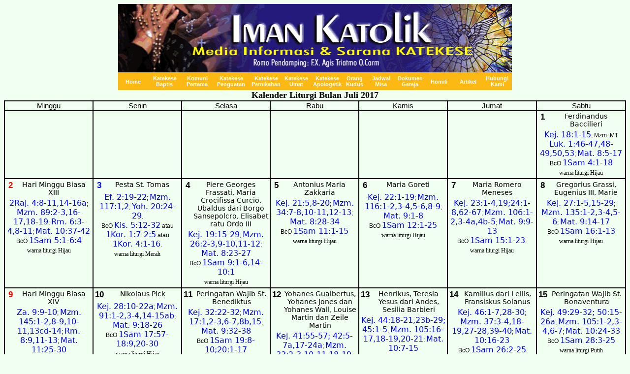

--- FILE ---
content_type: text/html; charset=UTF-8
request_url: http://www.imankatolik.or.id/kalender.php?b=7&t=2017
body_size: 15632
content:
<!DOCTYPE html PUBLIC "-//W3C//DTD XHTML 1.0 Transitional//EN" "http://www.w3.org/TR/xhtml1/DTD/xhtml1-transitional.dtd">
<html><head>
<meta name="verify-v1" content="xVOdMtaQbeo928Z26cGI1/HkHBd8JDJmn2cyKHgpDKU=" />
<title>Iman Katolik Media Informasi dan Sarana Katekese</title>
<meta name="Description" content="Iman katolik sebagai persatuan iman katolik" >
<meta name="Keywords" content="pencarian kata kitab hukum kanonik,pencarian kata katekismus gereja katolik,kitab suci,alkitab,pengantar kitab suci,pendalaman alkitab,katekismus,jadwal misa,kanon alkitab,deuterokanonika,alkitab online,kitab suci katolik,agamakatolik,gereja katolik,ekaristi,pantang, puasa,devosi,doa, novena,tuhan,roh kudus,yesus,yesus kristus,bunda maria,paus,bapa suci,vatikan,katolik,ibadah,audio kitab suci,perjanjian baru,perjanjian lama,tempat bersejarah,peta kitabsuci,peta alkitab,puji,syukur,protestan,dokumen,omk,orang muda katolik,mudika,kki,iman,santo,santa,santo dan santa,jadwal misa,jadwal misa regio sumatera,jadwal misa regio jawa,jadwal misa regio ntt,jadwal misa regio nusa tenggara timur, jadwal misa regio kalimantan, jadwal misa regio sulawesi,jadwal misa regio papua,jadwal misa keuskupan,jadwal misa keuskupan agung,jadwal misa keuskupan surfagan,kaj,kas,romo,uskup,rosario,pengalaman iman,biarawan,biarawati,hari,minggu palma,paskah,adven,rabu abu,pentekosta,sabtu suci, kamis putih,kudus,malaikat,natal,mukjizat,novena,hati,kudus,api penyucian,api,penyucian,purgatory,aplogetik,apologetik bunda maria,aplogetik kitab suci,aplogetik api penyucian,sakramen,sakramen krisma, sakramen baptis,sakramen perkawinan, sakramen imamat,sakramen ekaristi,sakramen perminyakan,sakramen tobat,liturgy,kalender liturgi,calendar liturgi,tpe 2005, tpe,tata perayaan ekaristi,dosa,dosa ringan,dosa berat,silsilah yesus, pengenalan akan allah,allah tritunggal,trinitas,satu,kudus,katolik,apostolik,artai kata liturgi,tata kata liturgi,busana liturgi,piranti liturgi,bunga liturgi,kristiani,katekese,katekese umat,katekese lingkungan,bina iman anak,bina iman remaja,kwi,iman,pengharapan,kasih,musik liturgi,doktrin,dogma, katholik,ortodoks,catholic,christian,christ,jesus,mary,church,eucharist,evangelisasi,allah,bapa,putra,roh kudus,injil,surga,tuhan,yubileum, misa,martir,agama,roma,beata,beato,sacrament,music liturgy,liturgy,apology,Liturgical Calendar,Liturgical,pope,hierarki,dasar iman katolik,credo,syahadat,syahadat para rasul, syahadat nicea konstantinople,konsili vatikan II, konsili ekumenis,ensiklik,esniklik pope,latter pope,orangkudus,sadar lirutgi">
<meta http-equiv="Content-Type" content="text/html; charset=iso-8859-1" />
<script src="fsmenu.js" type="text/javascript"></script>
<script src="script.js" type="text/javascript"></script>
<script src="jquery.js" type="text/javascript"></script>
<script type="text/javascript">
$(document).ready(function(){
	$('#counter').load('counter.php');
});
</script>
<link href="style.css" type="text/css" rel="stylesheet" />
<script type="text/javascript">
var gaJsHost = (("https:" == document.location.protocol) ? "https://ssl." : "http://www.");
document.write(unescape("%3Cscript src='" + gaJsHost + "google-analytics.com/ga.js' type='text/javascript'%3E%3C/script%3E"));
</script>
<script type="text/javascript">
try {
var pageTracker = _gat._getTracker("UA-8119821-1");
pageTracker._trackPageview();
} catch(err) {}</script>
<style type="text/css">
<!--
body {
	background-color: #F0FFF0;
	background-image: url();
	background-repeat: repeat;
	text-align: left;
}
#Layer1 {
	position:absolute;
	width:97px;
	height:43px;
	z-index:1;
	left: 772px;
	top: 438px;
}

.k_tbl{
	width:100%;
	border: 1px solid black;
}
.k_tbl_td {
	border: 1px solid black;
	width: 14%;
	vertical-align:top;
}
.k_hari {
	border: 1px solid black;
	width: 14%;
	font-family:Arial, Helvetica, sans-serif;
	font-size: 15px;
	text-align:center;
}
.k_tgl {
	font-family:Arial, Helvetica, sans-serif;
	font-weight:bold;
	font-size: 17px;
	text-align:center;
	vertical-align:top;
}

.k_isi {
	vertical-align:top;
	cursor:pointer;
}

.k_perayaan {
	font-size: 14px;
	text-align:center;
	color:#000000;
	vertical-align:top;
}

.k_alkitab {
	font-family:Arial, Helvetica, sans-serif;
	font-size: 12px;
	text-align:center;
	white-space:normal;
	vertical-align:middle;
	overflow:hidden;
}

.k_pakaian {
	font-size: 12px;
	text-align:center;
	vertical-align:middle;
}


.style28 {color: #000000}
.style135 {color: #FFFFFF}
.style136 {font-size: 10px;
	color: #3300CC;
	font-family: Arial, Helvetica, sans-serif;
}
.style282 {
	color: #6600FF;
	font-size: 12px;
	font-weight: bolder;
	text-align: center;
	font-family: Cambria, "Hoefler Text", "Liberation Serif", Times, "Times New Roman", serif;
}
.style307 {font-size: 8px}
.style333 {
	color: #9933CC;
	font-weight: bold;
	font-family: Verdana, Arial, Helvetica, sans-serif;
	font-size: 12px;
	text-align: center;
}
.style338 {color: #0000FF;
	font-size: 10px;
	font-family: Arial, Helvetica, sans-serif;
}
.style339 {font-size: 12px; color: #990000; font-family: Arial, Helvetica, sans-serif; }
.style369 {color: #000000;
	font-family: Arial, Helvetica, sans-serif;
	font-size: 10px;
}
.style371 {font-size: 12px; color: #FF0000; }
.style373 {color: #990066;
	font-size: 12px;
	font-weight: bold;
	font-family: Arial, Helvetica, sans-serif;
}
.style376 {
	font-size: 12px;
	font-weight: bold;
	color: #660099;
	text-align: center;
}

.menulist .dokumen-gereja ul ul {
	left: -138px;
}

.menulist .dokumen-gereja ul li {
	text-align: right;
}

.menulist .dokumen-gereja .subind {
	float: left;
	-moz-transform: scale(-1, 1);
	-webkit-transform: scale(-1, 1);
	-o-transform: scale(-1, 1);
	-ms-transform: scale(-1, 1);
	transform: scale(-1, 1);
}
.style2971 {	color: #FF0000;
	font-size: 16px;
	font-family: "Lucida Grande", "Lucida Sans Unicode", "Lucida Sans", "DejaVu Sans", Verdana, sans-serif;
}
.style301 {
	font-family: Verdana, Arial, Helvetica, sans-serif;

	font-size: 10px;

	color: #00F;

	font-weight: bold;
}
.style3331 {color: #9933CC;

	font-weight: bold;

	font-family: Verdana, Arial, Helvetica, sans-serif;

	font-size: 12px;

	text-align: center;
}
.style3331 {
	text-align: center;
}
.style380 {
	font-size: 18;

	text-align: center;
}
.style381 {
    font-family: Verdana, Arial, Helvetica, sans-serif;

    font-size: 10px;

    font-weight: bold;

    color: #3300CC;
}
.v {
	text-align: justify;
}
.v1 {text-align: justify;
}
.v4 {text-align: justify;
}
.v4 {font-size: 14px;
}
.v4 {font-size: 14px;

	text-align: justify;
}
.style399 {
	color: #00F
}
.style434 {
	font-size: 11px;

	font-weight: bold;
}
.v2 {	text-align: justify;
}
.v2 {	font-size: 14px;
}
.v2 {	font-size: 14px;
	text-align: justify;
}
-->
</style>
</head>
<body>
<table width="100%" border="0" align="center" cellpadding="0" cellspacing="0" bordercolor="#990000">
  <tr>
    <td bgcolor="#F0FFF0"><table width="750" border="0" align="center" cellpadding="0" cellspacing="0" bordercolor="#FF0000" bgcolor="#F0FFF0">
      <tr>
        <td width="750" valign="top" bgcolor="#F0FFF0"><table height="0" border="0" align="center" cellpadding="0" cellspacing="0" bordercolor="#6600FF">
          <tr>
            <td width="750"><img src="images/banner.gif" width="800
           " height="139"  alt=""/></td>
          </tr>
        </table>
              <table width="800" height="36" border="0" align="center" cellpadding="0" cellspacing="0" bordercolor="#6600FF">
                <tr align="center">
                  <td width="750" height="36" valign="middle" background="images/navbarindex.jpg"><div align="left">
                    <ul class="menulist" id="listMenuRoot">
                      <li class="parentlist" style="width:60px"> <a href="index.html" style="text-align:center;"><span class="menuspace">&nbsp;</span><br />
                              <span class="style135">Home</span></a> </li>
                        <li class="parentlist" style="width:70px"> <a href="#" style="text-align:center;"><span class="menuspace">&nbsp;</span><span class="style135">Katekese Baptis</span></a>
                          <ul>
                            <li><a href="pengantar.html">Pengantar Awal</a></li>
							<li><a href="syarat-menjadi-katolik.html">Syarat Menjadi Katolik</a>
						<ul>
                            <li><a href="administrasi-katolik.html">Administrasi Data</a></li>
                            <li><a href="mengenal-lingkungan-kring.html">Lingkungan / Kring</a></li>
							<li><a href="kegiatan-lingkungan.html">Kegiatan Lingkungan / Kring</a></li>
							<li><a href="mengikuti-perayaan-ekaristi.html">Mengikuti Perayaan Ekaristi</a></li> 
                            </ul>
                            </li>
                           <li><a href="pengenalanallah.html">Pengenalan akan Allah</a>
                              <ul>
                                  <li><a href="allah-pencipta.html">Allah Pencipta</a></li>
                                  <li><a href="allah-penyelamat.html">Allah Penyelamat</a></li>
                                   <li><a href="allah-yang-murah-hati.html">Allah yang Murah Hati</a></li>
                                   <li><a href="allah-yang-setia.html">Allah yang Setia</a></li>
                                   <li><a href="allah-bapa.html">Allah Bapa</a></li>
                            </ul>
                            </li>
							<li><a href="wahyu.html">Wahyu</a></li>
							<li><a href="menjadikatolik.html">Beriman Katolik</a></li>
                            <li><a href="dasariman.html">Dasar Iman Katolik</a>
                              <ul>
                                  <li><a href="magisterium.html">Magisterium</a></li>
                                  <li><a href="tradisi.html">Tradisi Suci</a></li>
                                   <li><a href="kitabsuci.html">Kitab Suci</a></li>
                              </ul>
                            </li>
                              <li><a href="alkitab.html">Alkitab</a>
                              <ul>
                             <li><a href="perjanjian-lama.html">Perjanjian Lama</a>
                                <ul>
                                <li><a href="pengantar-perjanjian-lama.html">Pengantar</a></li>
                                <li><a href="kitab-Kejadian.html">Kejadian</a></li>
                                <li><a href="kitab-Keluaran.html">Keluaran</a></li>
                                <li><a href="kitab-Imamat.html">Imamat</a></li>
                                <li><a href="kitab-Bilangan.html">Bilangan</a></li>
                                <li><a href="kitab-Ulangan.html">Ulangan</a></li>
                                <li><a href="kitab-Yosua.html">Yosua</a></li>
                                <li><a href="kitab-Hakim-Hakim.html">Hakim-Hakim</a></li>
                                <li><a href="kitab-Rut.html">Rut</a></li>
                                <li><a href="kitab-1Samuel.html">1Samuel</a></li>
                                <li><a href="kitab-2Samuel.html">2Samuel</a></li>
                                <li><a href="kitab-1Raja-Raja.html">1Raja-Raja</a></li>
                                <li><a href="kitab-2Raja-Raja.html">2Raja-Raja</a></li>
                                <li><a href="kitab-1Tawarikh.html">1Tawarikh</a></li>
                                <li><a href="kitab-2Tawarikh.html">2Tawarikh</a></li>
                                <li><a href="kitab-Ezra.html">Ezra</a></li>
                                <li><a href="kitab-Nehemia.html">Nehemia</a></li>
                                <li><a href="kitab-Tobit.html">Tobit</a></li>
                                <li><a href="kitab-Yudit.html">Yudit</a></li>
                                <li><a href="kitab-Ester.html">Ester</a></li>
                                <li><a href="kitab-Ayub.html">Ayub</a></li>
                                <li><a href="kitab-Mazmur.html">Mazmur</a></li>
                                <li><a href="kitab-Amsal.html">Amsal</a></li>
                                <li><a href="kitab-Pengkhotbah.html">Pengkhotbah</a></li>
                                <li><a href="kitab-KidungAgung.html">KidungAgung</a></li>
                                <li><a href="kitab-Kebijaksanaan.html">Kebijaksanaan</a></li>
                                <li><a href="kitab-Sirakh.html">Sirakh</a></li>
                                <li><a href="kitab-Yesaya.html">Yesaya</a></li>
                                <li><a href="kitab-Yeremia.html">Yeremia</a></li>
                                <li><a href="kitab-Ratapan.html">Ratapan</a></li>
                                <li><a href="kitab-Barukh.html">Barukh</a></li>
                                <li><a href="kitab-Yehezkiel.html">Yehezkiel</a></li>
                                <li><a href="kitab-Daniel.html">Daniel</a></li>
                                <li><a href="kitab-Hosea.html">Hosea</a></li>
                                <li><a href="kitab-Yoel.html">Yoel</a></li>
                                <li><a href="kitab-Amos.html">Amos</a></li>
                                <li><a href="kitab-Obaja.html">Obaja</a></li>
                                <li><a href="kitab-Yunus.html">Yunus</a></li>
                                <li><a href="kitab-Mikha.html">Mikha</a></li>
                                <li><a href="kitab-Nahum.html">Nahum</a></li>
                                <li><a href="kitab-Habakuk.html">Habakuk</a></li>
                                <li><a href="kitab-Zefanya.html">Zefanya</a></li>
                                <li><a href="kitab-Hagai.html">Hagai</a></li>
                                <li><a href="kitab-Zakharia.html">Zakharia</a></li>
                                <li><a href="kitab-Maleakhi.html">Maleakhi</a></li>
                                <li><a href="kitab-1Makabe.html">1Makabe</a></li>
                                <li><a href="kitab-2makabe.html">2makabe</a></li>
                             </ul>   
                            </li>
                          <li><a href="perjanjian-baru.html">Perjanjian Baru</a>
                            	<ul>
                                <li><a href="pengantar-perjanjian-baru.html">Pengantar</a></li>
                                <li><a href="kitab-Matius.html">Matius</a></li>
                                <li><a href="kitab-Markus.html">Markus</a></li>
                                <li><a href="kitab-Lukas.html">Lukas</a></li>
                                <li><a href="kitab-Yohanes.html">Yohanes</a></li>
                                <li><a href="kitab-Kisah_Para_Rasul.html">Kisah Para Rasul </a></li> <li><a href="kitab-Roma.html">Roma</a></li>
                                <li><a href="kitab-1Korintus.html">1 Korintus</a></li>
                                <li><a href="kitab-2Korintus.html">2 Korintus </a></li>
                                <li><a href="kitab-Galatia.html">Galatia</a></li>
                                <li><a href="kitab-Efesus.html">Efesus</a></li>
                                <li><a href="kitab-Filipi.html">Filipi</a></li>
                                <li><a href="kitab-Kolose.html">Kolose</a></li>
                                <li><a href="kitab-1Tesalonika.html">1 Tesalonika</a></li>
                                <li><a href="kitab-2Tesalonika.html">2 Tesalonika</a></li>
                                <li><a href="kitab-1Timotius.html">1 Timotius </a></li>
                                <li><a href="kitab-2Timotius.html">2 Timotius </a></li>
                                <li><a href="kitab-Titus.html">Titus</a></li>
                                <li><a href="kitab-Filemon.html">Filemon</a></li>
                                <li><a href="kitab-Ibrani.html">Ibrani</a></li>
                                <li><a href="kitab-Yakobus.html">Yakobus</a></li>
                                <li><a href="kitab-1Petrus.html">1 Petrus </a></li>
                                <li><a href="kitab-2Petrus.html">2 Petrus</a></li>
                                <li><a href="kitab-1Yohanes.html">1 Yohanes </a></li>
                                <li><a href="kitab-2Yohanes.html">2 Yohanes </a></li>
                                <li><a href="kitab-3Yohanes.html">3 Yohanes</a></li>
                                <li><a href="kitab-Yudas.html">Yudas</a></li>
                                <li><a href="kitab-Wahyu.html">Wahyu</a></li>
                               </ul>
                      		</li>
                              <li><a href="peta.html">Pata Kitab Suci</a></li>
                            	  <li><a href="tempat.html">Tempat Bersejarah dalam Kitab Suci</a></li>   
                                  <li><a href="audio.html">Audio Kitab Suci</a></li>
                         	 </ul>
                      		</li>
                               <li><a href="gerejakatolik.html">Gereja katolik</a>
                                <ul>
                                  <li><a href="sejarahgereja.html">Sejarah Gereja katolik</a></li>
                                  <li><a href="hierarki.html">Hierarki Gereja</a></li>
                                  <li><a href="satu.html">Satu</a></li>
                                  <li><a href="kudus.html">Kudus</a></li>
                                  <li><a href="katolik.html">Katolik</a></li>
                                  <li><a href="apostolik.html">Apostolik</a></li>
                                </ul>
                            </li>
                            <li><a href="doadasar.html">Doa Dasar Katolik</a>
                                <ul>
                                  <li><a href="tandasalib.html">Tanda salib </a></li>
                                  <li><a href="bapakami.html">Bapa Kami</a></li>
                                  <li><a href="salammaria.html">Salam Maria</a></li>
                                  <li><a href="kemuliaan.html">Kemuliaan</a></li>
                                  <li><a href="doatobat.html">doa Tobat</a></li>
			 					  <li><a href="doaiman.html">doa iman</a></li>
			 					  <li><a href="terpujilah.html">Terpujilah</a></li>
                             	</ul>
                            </li>
                            <li><a href="#">Hari Raya & Pesta</a>
           			 			<ul>
                                <li><a href="hari_raya_liturgi.html">Hari Raya</a></li>
           		          		<li><a href="pesta_liturgi.html">Pesta</a></li>
                                 <li><a href="#">Peringatan</a>
								 <ul>
								<li><a href="peringatan_wajib.html">Peringatan Wajib</a></li>
                                <li><a href="peringatan_fakultatif.html">Peringatan Fakultatif</a></li>
                         	 	</ul>
                            	</li>
								<li><a href="hari_minggu.html">Hari Minggu</a></li>
								<li><a href="hari_biasa.html">Hari Biasa</a></li>
                                 <li><a href="hari_raya_utama.html">Hari Raya Utama</a></li>
                             	</ul>
                            	</li> 
                          <li><a href="nama-baptis.html">Nama Baptis</a>
           					 <ul>
                                  <li><a href="nama-baptis.html">Nama Baptis</a></li>
                                  <li><a href="walibaptis.html">Wali Baptis</a></li>
                                  <li><a href="orangkudus.html">Orang Kudus</a></li>
                             </ul>
                            </li>        <li><a href="doaliturgis.html">Doa-Doa Liturgis</a>
           					 <ul>
                                  <li><a href="ibadatpagi.html">Ibadat pagi</a></li>
                                  <li><a href="ibadatsore.html">Ibadat sore</a></li>
                                  <li><a href="ibadatmalam.html">Ibadat malam</a></li>
                                  <li><a href="doamasaadvent.html">Doa masa Advent</a></li>
                                  <li><a href="doamasanatal.html">Doa masa Natal</a></li>
                                  <li><a href="doamasaprapaskah.html">Doa masa Prapaskah</a></li>
                                  <li><a href="doapaskah.html">Doa masa Paskah</a></li>
                           <li><a href="doanovenarohkudus.html">Doa Novena Roh Kudus</a></li>
                                  <li><a href="doarohkudus.html">Doa Roh Kudus</a></li>
							  </ul>
                            </li> <li><a href="doapribadi.html">Doa-Doa Pribadi</a> <ul>
                                  <li><a href="doapribadi.html">Doa Pribadi </a></li>
                                  <li><a href="doakeluarga.html">Doa keluarga </a></li>
                                  <li><a href="doajemaat.html">Doa Jemaat </a></li>
                                  <li><a href="doamasyarakat.html">Doa Masyarakat umum </a></li>
                              </ul>
                            </li> 
                             <li><a href="#">Allah Tritunggal</a>
                                <ul>
                                  <li><a href="allahtritunggal.html">Allah Tritunggal</a></li>
                                   <li><a href="allahbapa.html">Bapa</a></li>
                                  <li><a href="allahputra.html">Putra</a></li>
                                  <li><a href="allahrohkudus.html">Roh Kudus</a></li>
                                </ul>
                            </li>
                                  <li><a href="#">Yesus</a>
                            <ul>
                                  <li><a href="yesus-tuhan-dan-allahku.html">Yesus - Pengantar</a></li>
                                  <li><a href="kelahiran-yesus.html">Kelahiran Yesus</a></li>
                                  <li><a href="perjalanan-yesus.html">Perjalanan Yesus</a></li>
                                  <li><a href="ajaran-yesus.html">Ajaran Yesus</a></li>
                                  <li><a href="yesus-mengingatkan-murid-muridnya.html">Yesus Mengingatkan murid-murid-Nya</a></li>
                                  <li><a href="ajaran-yesus-mengenai-ekaristi.html">Ajaran Yesus mengenai Ekaristi</a></li>
                                  <li><a href="yesus-menghadapi-sakratul-maut.html">Yesus Menghadapi Sakratul Maut</a></li>
                                  <li><a href="kematian-yesus-di-kayu-salib.html">Kematian Yesus di kayu Salib</a></li>
                                  <li><a href="kebangkitan-yesus.html">Kebangkitan Yesus</a></li>
                                  <li><a href="kenaikan-yesus-ke-surga.html">Kenaikan Yesus ke Surga</a></li>
                                  <li><a href="yesus-menetapkan-penerus-nya.html">Yesus Menetapkan penerus-Nya</a></li>
                            <li><a href="kodrat-yesus.html">Yesus Allah dan Manusia</a></li>
                            <li><a href="#">Mukjizat Yesus</a>
                                <ul>
                             <li><a href="mukjizat-yesus-menurut-injil-markus.html">Menurut Injil Markus</a></li>
                             <li><a href="mukjizat-yesus-menurut-injil-matius.html">Menurut Injil Matius</a></li>
                             <li><a href="mukjizat-yesus-menurut-injil-lukas.html">Menurut Injil lukas</a></li>
                             <li><a href="mukjizat-yesus-menurut-injil-yohanes.html">Menurut Injil Yohanes</a></li>
                                </ul>
                            </li>
                            <li><a href="silsilah-yesus.html">Silsilah Yesus</a></li>
                        </ul>
                            </li>
                            <li><a href="hukumgereja.html">Hukum Gereja</a>
                                <ul>  <li><a href="10perintah.html">10 perintah Allah</a></li>
                                  <li><a href="5perintah.html">5 perintah Gereja</a></li>
                                  <li><a href="2hukumutama.html">Hukum Utama</a></li>
                                  <li><a href="kgk.php">Katekismus Gereja Katolik</a></li>
                                  <li><a href="khk.php">Kitab Hukum Kanonik</a></li>
                                </ul>
                            </li>
                            <li><a href="syahadat.html">Syahadat/Credo</a>
                                <ul>
                                  <li><a href="credopararasul.html">Syahadat Para Rasul</a>
                                <ul>
                <li><a href="aku-percaya-akan-allah-bapa.html">Aku Percaya Akan Allah Bapa Yang Maha Kuasa Pencipta Langit dan Bumi</a></li> 
                <li><a href="dan-akan-yesus-kristus.html">Dan akan Yesus Kristus Putra-Nya yang tunggal Tuhan kita</a></li>
                <li><a href="yang-dikandung-dari-roh-kudus.html">Yang Dikandung dari Roh Kudus dilahirkan oleh Perawan Maria</a></li>
                <li><a href="yang-menderita-sengsara.html">Yang menderita Sengsara Dalam pemerintahan Pontius Pilatus disalibkan wafat dan dimakamkan</a></li>
               <li><a href="yang-turun-ketempat-penantian.html">Yang turun ke tempat penantian, pada hari ketiga bangkit dari antara orang mati</a></li>
                <li><a href="yang-naik-kesurga.html">Yang naik kesurga duduk disisi Allah Bapa Yang Mahakuasa</a></li>
                <li><a href="dari-situ-ia-akan-datang.html">Dari situ Ia akan datang mengadili orang hidup dan mati</a></li>
                 <li><a href="aku-percaya-akan-roh-kudus.html">Aku percaya akan Roh Kudus</a></li>
                 <li><a href="gereja-katolik-yang-kudus.html">Gereja Katolik yang Kudus persekutuan para Kudus</a></li>
                                  <li><a href="pengampunan-dosa.html">Pengampunan Dosa</a></li>
                                  <li><a href="kebangkitan-badan.html">Kebangkitan Badan</a></li>
                                  <li><a href="kehidupan-kekal.html">Kehidupan Kekal</a></li>
                                 </ul> <li><a href="credotrente.html">Syhadat Nicea-Konstantinopel</a></li>
                                  <li><a href="credo_athanasius.html">Syahadat Athanasius</a></li>
                              </ul>
                            </li>
                            <li><a href="liturgi.html">Liturgi</a>
                                <ul>
                                  <li><a href="tpeumat.html">TPE 2005 (Umat)</a></li>
                                  <li><a href="tpe2020.html">TPE 2020 (umat)</a></li>
                                  <li><a href="simbolliturgi.html">Simbol-simbol Liturgi</a></li>
                                  <li><a href="kalenderliturgi.html">Kalender Liturgi</a></li>
                                  <li><a href="perlengkapanliturgi.html">Perlengkapan Liturgi</a></li>
                                  <li><a href="artiliturgi.html">Arti kata dalam Liturgi</a></li>
                                </ul>
                            </li>
                            <li><a href="sakramen.html">Sakramen</a>
                                <ul>
                                  <li><a href="sakramen-tali.html">Sakramentali</a></li>
                                <li><a href="sakramenbaptis.html">Sakramen Baptis</a></li>
                                  <li><a href="sakramenekaristi.html">Sakramen Ekaristi</a></li>
                                  <li><a href="sakramenkrisma.html">Sakramen Penguatan</a></li>
                                  <li><a href="sakramentobat.html">Sakramen Tobat</a></li>
                                  <li><a href="sakramenperkawinan.html">Sakramen Perkwainan</a></li>
                                  <li><a href="sakramenperminyakan.html">Sakramen Perminyakan</a></li>
                                  <li><a href="sakramenimamat.html">Sakramen Imamat </a></li>
                                </ul>
                            </li>
                           <li><a href="devosi.html">Devosi & Ziarah </a>
								 <ul>
                                  <li><a href="jalansalib.html">Jalan Salib </a></li>
                                  <li><a href="doasilih.html">Doa Silih </a></li>
                                  <li><a href="litanihatiyesus.html">Litani Hati Yesus </a></li>
                                  <li><a href="doarosario.html">Doa Rosario </a></li>
                                  <li><a href="litanisp.html">Litani St.Perawan Maria </a></li>
                                  <li><a href="3salammaria.html">Novena tiga Salam Maria</a></li>
                                </ul>
                            </li>
                            <li><a href="dosa.html">Dosa</a>
                                <ul>
                                  <li><a href="dosa-asal.html">Dosa Asal</a></li>
                                  <li><a href="dosaberat.html">Dosa Berat</a></li>
                                  <li><a href="dosaringan.html">Dosa Ringan </a></li>
                                </ul>
                            </li>
                            <li><a href="bunda-maria.html">Bunda Maria</a>
                                <ul>
                                  <li><a href="maria-bunda-allah.html">Maria Bunda Allah - Theotokos</a></li>
                                  <li><a href="perawan-maria.html">Perawan Maria - Semper Virgo</a></li>
                                  <li><a href="maria-dikandung-tanpa-noda.html">Maria Dikandung 
Tanpa Noda Dosa - Maria Immaculata</a></li>
                                  <li><a href="maria-diangkat-kesurga.html">Maria diangkat 
ke Surga - Maria Asumpta</a></li>
                            </ul>
                            </li>
                            <li><a href="hidup-kekal.html">Hidup Kekal</a>
                                <ul>
                                  <li><a href="tubuh-dan-jiwa.html">Tubuh dan Jiwa</a></li> 
                                  <li><a href="surga.html">Surga</a></li>                            
                                  <li><a href="apipenyucian.html">Api Penyucian</a></li>                              
                                  <li><a href="neraka.html">Neraka</a></li>
                                  <li><a href="pengadilan_pribadi.html">Pengadilan Pribadi</a></li>
                                  <li><a href="pengadilan_umum.html">Pengadilan Umum</a></li>   
                              </ul>
                            </li>
                            <li><a href="indulgensi.html">Indulgensi</a></li>
                            <li><a href="mistagogi.html">Mistagogi</a>
                            <ul>
                            	<li><a href="sifatalah.html">Sifat-sifat Allah</a></li>
                                <li><a href="yesuskristus.html">Yesus Kristus</a></li>
                                <li><a href="pewartaan.html">Gereja dan Pewartaannya</a></li>
                                <li><a href="penghayatan.html">Penghayatan sakramen</a></li>
                                <li><a href="hidupmenjemaat.html">Hidup menjemaat</a></li>
                            </ul>
                            </li>
                            <li><a href="pembaptisan.html">Pembaptisan</a></li>
                          </ul>
                      </li>
                      <li class=parentlist style28 style="width:65px"><a href="#" style="text-align:center;"> Komuni Pertama</a>
                          <ul>
                            <li><a href="perkenalan-dan-pengarahan.html">Perkenalan dan Pengarahan</a> </li>
							<li><a href="yesus-memanggil-anak-anak.html">Yesus Memanggil Anak-Anak</a> </li>
							<li><a href="menjadi-anak-anak-allah.html">Menjadi Anak-Anak Allah</a> </li>
							<li><a href="doa-dasar-katolik-1.html">Doa Dasar Katolik 1</a> </li>
							<li><a href="doa-dasar-katolik-2.html">Doa Dasar Katolik 2</a> </li>
							<li><a href="hidup-orang-beriman.html">Hidup Orang Beriman</a> </li>
							<li><a href="syahadat-komuni-pertama.html">Syahadat </a> </li>
							<li><a href="yesus-mencari-murid-murid-nya.html">Yesus Mencari Murid-Murid-Nya</a> </li>
							<li><a href="mengenal-hari-raya-dan-pesta-gereja.html">Mengenal Hari Raya dan Pesta Gereja</a> </li>
							<li><a href="melayani-yang-menderita.html">Melayani yang Menderita</a> </li>
							<li><a href="terlibat-di-komunitas-basis-anak.html">Terlibat di Komunitas Basis Anak</a> </li>
							<li><a href="devosi-dan-ziarah.html">Devosi dan Ziarah</a> </li>
							<li><a href="belajar-berdevosi.html">Belajar Berdevosi</a> </li>
							<li><a href="pantang-dan-puasa.html">Pantang dan Puasa</a> </li>
							<li><a href="10-perintah-allah-dan-5-perintah-gereja.html">10 Perintah Allah, 5 Perintah Gereja, 2 Hukum Utama</a> </li>
							<li><a href="sakramen-baptis-komuni-pertama.html">Sakramen Baptis</a> </li>
							<li><a href="nama-baptis-dan-wali-baptis.html">Nama Baptis dan Wali Baptis</a> </li>
							<li><a href="sakramen-penguatan-perkawinan-pengurapan-orang-sakit-sakramen-imamat.html">Sakramen Penguatan, Sakramen Perkawinan, Sakramen Pengurapan Orang Sakit, Sakramen Imamat</a> </li>
							<li><a href="sakramen-tobat-tatacara-pengakuan-dosa.html">Sakramen Tobat & Tatacara Pengakuan Dosa</a> </li>
							<li><a href="kasih-diwujudkan-dalam-perbuatan.html">Kasih Diwujudkan Dalam Perbuatan</a> </li>
							<li><a href="kasihilah-musuhmu.html">Kasihilah Musuhmu</a> </li>
							<li><a href="orang-banyak-mencari-yesus.html">Orang Banyak mencari Yesus</a> </li>
							<li><a href="yesus-memberi-roti-kehidupan.html">Yesus Memberi Roti Kehidupan</a> </li>
							<li><a href="sakramen-ekaristi.html">Sakramen Ekaristi </a> </li>
							<li><a href="memahami-urutan-perayaan-ekaristi.html">Memahami Urutan Perayaan Ekaristi</a> </li>
							<li><a href="makna-sikap-tubuh-dan-tata-gerak-dalam-perayaan-ekaristi.html">Makna Sikap Tubuh dan Tata Gerak dalam Perayaan Ekaristi</a> </li>
							<li><a href="ibadat-tobat-dan-pengakuan-dosa.html">Ibadat Tobat dan Pengakuan Dosa</a> </li>
                          </ul>
                      </li>
                      <li class="parentlist" style28="style28" style="width:75px"> <a href="#" style="text-align:center;">Katekese Penguatan</a>
                        <ul> <li><a href="pertemuan-pendahuluan.html">Pertemuan Pendahuluan</a></li>
                          <li><a href="penguatan-sebagai-sakramen-inisiasi.html">Penguatan sebagai Sakramen Inisiasi</a></li>
                          <li><a href="penguatan-sebagai-sakramen-penguarapan-roh-kudus.html">Penguatan sebagai Sakramen Penguarapan Roh Kudus</a></li>
                          <li><a href="penguatan-sebagai-sakramen-pendewasaan-iman.html">Penguatan sebagai Sakramen Pendewasaan Iman</a></li>
                          <li><a href="penguatan-sebagai-sakramen-perutusan-kaum-awam.html">Penguatan sebagai Sakramen Perutusan kaum Awam</a></li>
                          <li><a href="penguatan-sebagai-sakramen-perutusan-menjadi-nabi.html">Penguatan sebagai Sakramen Perutusan Menjadi Nabi</a></li>
                          <li><a href="penguatan-sebagai-sakramen-perutusan-memimpin-diri-sendiri.html">Penguatan sebagai Sakramen Perutusan Memimpin Diri Sendiri</a></li>
                          <li><a href="rekoleksi-sakramen-penguatan.html">Rekoleksi</a></li>
                          <li><a href="persiapan-akhir-penerimaan-sakramen-penguatan.html">Persiapan Akhir Penerimaan Sakramen Penguatan</a></li>
                        </ul>
                      </li>
                      <li class="parentlist" style="width:67px"> <a href="#" style="text-align:center;"><span class="menuspace">&nbsp;</span>Katekese Pernikahan<span class="style135"></span></a>
                        <ul class="style28">
                         <li><a href="prosedur-pernikahan-di-gereja-katolik.html">Prosedur Pernikahan Di Gereja Katolik</a></li>
						 <li><a href="mempersiapkan-perkawinan.html">Mempersiapakan Masa Perkawinan</a></li>
						  <li><a href="#">mempersiapkan-masa-perkawinan</a> 
                          <ul>
							<li><a href="moralitas-perkawinan.html">Moralitas Perkawinan &amp;Keluarga Katolik</a></li>
							<li><a href="panggilan-menjadi-orang-tua.html">Panggilan Menjadi Orang Tua</a></li>
							<li><a href="komunikasi-suami-istri.html">Komunikasi Suami Istri</a></li>
							<li><a href="spiritualitas-perkawinan.html">Spiritualitas Perkawinan</a></li>
							<li><a href="reproduksi-pria-wanita.html">Reproduksi/Fisiologi Pria-Wanita</a></li>
							<li><a href="kb-alamiah.html">Keluarga Berencana Alamiah</a></li>
							<li><a href="manajemen-rumah-tangga.html">Ekonomi &amp; Manajemen Rumah Tangga</a></li>
							<li><a href="tatacara-perkawinan-katolik.html">Tatacara Perkawinan Katolik</a></li>
						</ul>
						</li>
							<li><a href="#">Seputar Liturgi Perkawinan</a>
						<ul>
							<li><a href="liturgi-pertunangan.html">Liturgi Pertunangan</a></li>
							<li><a href="liturgi-midodareni.html">Liturgi Midodareni</a></li>
							<li><a href="liturgi-perkawinan.html">Liturgi Perkawinan</a></li>
						</ul>
						</li>
		<li><a href="pemahaman-perkawinan-menurut-gereja-katolik.html">Pemahaman Perkawinan menurut Gereja Katolik</a></li>
			</ul>
			 </li>
   <li class="parentlist" style28="style28" style="width:60px"> <a href="#" style="text-align:center;">Katekese Umat</a>
  <ul>
    <li><a href="#">UMAT BASIS - Rm. Sri Pamoso Poespowardojo O.Carm</a>
<ul>
<li><a href="asal.usul.umat.html">Asal Usul Umat Basis</a></li>
<li><a href="peran.imam.dalam.pemberdayaan.umat.html">Peran Imam Dalam Pemberdayaan Umat Basis</a></li>
<li><a href="pastoral.umat.html">Pastoral Umat</a></li>
<li><a href="memberdayakan.lingkungan.kita.sebagai.umat.allah.html">Memberdayakan Lingkungan</a></li>
<li><a href="memberdayakan.lingkungan.umat.html">Memberdayakan Lingkungan Umat Basis</a></li>
<li><a href="mengenali.karakter.lingkungan.umat.basis.html">Mengenali Karakter Lingkungan Umat Basis </a></li>
<li><a href="pastoral.lingkungan.html">Pastoral Lingkungan</a></li>
<li><a href="pertumbuhan.umat.basis.html">Pertumbuhan Umat Basis di Indonesia</a></li>
<li><a href="gerak.kerja.umat.basis.html">Gerak Kerja Umat Basis</a></li>
<li><a href="memberdayakan.lingkungan.umat.dalam.paroki.html">Memberdayakan Lingkungan Umat Dalam Paroki</a></li>
</ul>
</li>
<li><a href="mistagogi.html">Mistagogi</a>
<ul>
<li><a href="sifatalah.html">Sifat-sifat Allah</a></li>
<li><a href="yesuskristus.html">Yesus Kristus</a></li>
<li><a href="pewartaan.html">Gereja dan Pewartaannya</a></li>
<li><a href="penghayatan.html">Penghayatan sakramen</a></li>
<li><a href="hidupmenjemaat.html">Hidup menjemaat</a></li>
</ul>
</li>
<li><a href="katekeseumat.html">katekese</a>
<ul>
<li><a href="apa-itu-katekis.html">Apa itu Katekis</a></li>
<li><a href="ku.html">Isitilah dalam Katekese</a></li>
<li><a href="sejarahpkki.html">Sejarah PKKI</a></li>
<li><a href="persiapan_berkatekese.html">Persiapan Berkatekese</a></li>
<li><a href="pengertian_dasar_dan_prinsip_katekese.html">Pengertian, Dasar dan Prinsip-Prinsip Katekese</a></li>
<li><a href="perananku.html">Peranan Katekese</a></li>
</ul>
</li>
<li><a href="panduan-pengajaran-katekese.html">Panduan Berkatekese</a>
<ul>
<li><a href="panduan-katekese-dewasa.html">Katekumen Remaja/Dewasa</a></li>
<li><a href="panduan-katekese-komuni-pertama.htm">Komuni Pertama</a></li>
<li><a href="panduan-katekese-baptis-bayi.html">Baptis Balita</a></li>
<li><a href="panduan-katekese-manula.html">Baptis Manula/Lansia</a></li>
</ul>
</li>
<li><a href="identitas_dan_spiritualitas_seorang_katekis.html">Identitas & Spiritualitas Seorang Katekis</a></li>
<li><a href="kebijakan.kaj.mengenai.umat.basis.html">Kebijakan KAJ Mengenai Umat Basis</a></li>
<li><a href="katekese-liturgi.html">Katekese Liturgi</a></li>
<li><a href="katekese-sosial-ansos.html">Katekese Sosial</a></li>
<li><a href="berpastoral_dengan_multimedia_peluang_dan_strategi_pastoralnya.htm">Berpastoral dengan Multimedia</a></li>
<li><a href="kl.html">Katekese Lingkungan</a></li>
<li><a href="bia.html">Bina Iman Anak</a></li>
<li><a href="bir.html">Bina Iman Remaja</a></li>
<li><a href="nilai_kekatolikan.html">Penanaman Nilai-Nilai Kekatolikan di dalam Keluarga dengan Basis Lingkungan</a></li>
<li><a href="tantangan.html">Katekese dan TantanganMultitask</a></li>
<li><a href="kebijakan.html">Katekese dan Kebijakan Publik</a></li>
<li><a href="avant.html">Katekese dan Avant Gardist</a></li>
<li><a href="ajaran_sosial_gereja.html">Ajaran Sosial Gereja</a></li>
</ul>
</li>
                      <li class=parentlist style="width:65px"> <a href="Katekese Aplogetik/apology.html" style="text-align:center;"><span class="menuspace">&nbsp;</span>Katekese A<span class="style135">pologetik</span></a>
                          <ul class="style28">
                            <li><a href="Katekese Aplogetik/trinitas.html">Trinitas</a> </li>
                            <li><a href="Katekese Aplogetik/yesus">Yesus</a> </li>
                            <li><a href="Katekese Aplogetik/maria.html">Maria</a> </li>
                            <li><a href="Katekese Aplogetik/apologyliturgi.html">Liturgi</a> </li>
                            <li><a href="Katekese Aplogetik/purgatory.html">Purgatory</a> </li>
                            <li><a href="Katekese Aplogetik/apologydosa.html">Dosa</a> </li>
                            <li><a href="Katekese Aplogetik/berhala.html">Berhala</a> </li>
                            <li><a href="Katekese Aplogetik/apologyalkitab.html">Alkitab</a> </li>
                            <li><a href="Katekese Aplogetik/dasarimankat.html">Dasar iman</a> </li>
                            <li><a href="Katekese Aplogetik/lainnya.html">Lainnya</a> </li>
                        </ul>
                      </li>
                      <li class=parentlist style="width:50px"> <a href="Santo Santa/ok.html" class="style28" style="text-align:center;">Orang Kudus</a>
                          <ul>
                           <li><a href="a1">Sesuai Tanggal</a>
<ul>
<li><a href="kalender/t1.html">01</a></li>
<li><a href="kalender/t2.html">02</a></li>
<li><a href="kalender/t3.html">03</a></li>
<li><a href="kalender/t4.html">04</a></li>
<li><a href="kalender/t5.html">05</a></li>
<li><a href="kalender/t6.html">06</a></li>
<li><a href="kalender/t7.html">07</a></li>
<li><a href="kalender/t8.html">08</a></li>
<li><a href="kalender/t9.html">09</a></li>
<li><a href="kalender/t10.html">10</a></li>
<li><a href="kalender/t11.html">11</a></li>
<li><a href="kalender/t12.html">12</a></li>
<li><a href="kalender/t13.html">13</a></li>
<li><a href="kalender/t14.html">14</a></li>
<li><a href="kalender/t15.html">15</a></li>
<li><a href="kalender/t16.html">16</a></li>
<li><a href="kalender/t17.html">17</a></li>
<li><a href="kalender/t18.html">18</a></li>
<li><a href="kalender/t19.html">19</a></li>
<li><a href="kalender/t20.html">20</a></li>
<li><a href="kalender/t21.html">21</a></li>
<li><a href="kalender/t22.html">22</a></li>
<li><a href="kalender/t23.html">23</a></li>
<li><a href="kalender/t24.html">24</a></li>
<li><a href="kalender/t25.html">25</a></li>
<li><a href="kalender/t26.html">26</a></li>
<li><a href="kalender/t27.html">27</a></li>
<li><a href="kalender/t28.html">28</a></li>
<li><a href="kalender/t29.html">29</a></li>
<li><a href="kalender/t30.html">30</a></li>
<li><a href="kalender/t31.html">31</a></li>
</ul>
</li>
<li><a href="a1">Sesuai Abjad</a>
<ul>
<li><a href="kalender/a1.html">A</a></li>
<li><a href="kalender/a2.html">B</a></li>
<li><a href="kalender/a3.html">C</a></li>
<li><a href="kalender/a4.html">D</a></li>
<li><a href="kalender/a5.html">E</a></li>
<li><a href="kalender/a6.html">F</a></li>
<li><a href="kalender/a7.html">G</a></li>
<li><a href="kalender/a8.html">H</a></li>
<li><a href="kalender/a9.html">I</a></li>
<li><a href="kalender/a10.html">J</a></li>
<li><a href="kalender/a11.html">K</a></li>
<li><a href="kalender/a12.html">L</a></li>
<li><a href="kalender/a13.html">M</a></li>
<li><a href="kalender/a14.html">N</a></li>
<li><a href="kalender/a15.html">O</a></li>
<li><a href="kalender/a16.html">P</a></li>
<li><a href="kalender/a17.html">Q</a></li>
<li><a href="kalender/a18.html">R</a></li>
<li><a href="kalender/a19.html">S</a></li>
<li><a href="kalender/a20.html">T</a></li>
<li><a href="kalender/a21.html">U</a></li>
<li><a href="kalender/a22.html">V</a></li>
<li><a href="kalender/a23.html">W</a></li>
<li><a href="kalender/a24.html">X</a></li>
<li><a href="kalender/a25.html">Y</a></li>
<li><a href="kalender/a26.html">Z</a></li>
</ul>
</li>
<li><a href="">Sesuai Bulan</a>
<ul>
<li><a href="1.html">Januari</a></li>
<li><a href="2.html">Februari</a></li>
<li><a href="3.html">Maret</a></li>
<li><a href="4.html">April</a></li>
<li><a href="5.html">Mei</a></li>
<li><a href="6.html">Juni</a></li>
<li><a href="7.html">Juli</a></li>
<li><a href="8.html">Agustus</a></li>
<li><a href="9.html">September</a></li>
<li><a href="10.html">Oktober</a></li>
<li><a href="11.html">November</a></li>
<li><a href="12.html">Desember</a></li>
</ul>
</li>
<li><a href="http://imankatolik.or.id/forum/viewtopic.php?f=10&amp;t=38&amp;p=92#p92">Nama Santo-Beato</a></li>
<li><a href="http://imankatolik.or.id/forum/viewtopic.php?f=10&amp;t=38&amp;p=94#p94">Nama Santa-Beata</a></li>
<li><a href="ok.html">Kanonisasi</a></li>
</ul>
</li>
                      <li class=parentlist style="width:60px"> <a href="jadwalmisa.html" style="text-align:center;">Jadwal Misa</a>
                        <ul class="style28">
                          <li><a href="rsum.html">Regio Sumatera</a>
                              <ul>
                                <li><a href="medan.html">Keuskupan Agung Medan</a> </li>
                                <li><a href="padang.html">Keuskupan Sufragan Padang </a> </li>
                                <li><a href="palembang.html">Keuskupan Agung Palembang </a> </li>
                                <li><a href="pangkalpinang.html">Keuskupan Sufragan Pangkalpinang </a> </li>
                                <li><a href="sibolga.html">Keuskupan Sufragan Sibolga</a> </li>
                                <li><a href="tanjung.html">Keuskupan Sufragan Tanjung Karang</a> </li>
                              </ul>
                          </li>
                          <li><a href="jawa.html">Regio Jawa</a>
                              <ul>
                                <li><a href="kaj.html">Keuskupan Agung Jakarta</a> </li>
                                <li><a href="bogor.html">Keuskupan Sufragan Bogor</a> </li>
                                <li><a href="bdg.html">Keuskupan Sufragan Bandung</a> </li>
                                <li><a href="kas.html">Keuskupan Agung Semarang </a> </li>
                                <li><a href="pur.html">Keuskupan Sufragan Purwokerto </a> </li>
                                <li><a href="sby.html">Keuskupan Sufragan Surabaya</a> </li>
                                <li><a href="malang.html">Keuskupan Sufragan Malang</a> </li>
                              </ul>
                          </li>
                          <li><a href="kalimantan.html">Regio Kalimantan</a>
                              <ul>
                                <li><a href="ponti.html">Keuskupan Agung Pontianak</a> </li>
                                <li><a href="sangau.html">Keuskupan Sufragan Sanggau</a> </li>
                                <li><a href="sintang.html">Keuskupan Sufragan Sintang</a> </li>
                                <li><a href="ketapang.html">Keuskupan Sufragan Ketapang</a> </li>
                                <li><a href="samarinda.html">Keuskupan Agung Samarinda </a> </li>
                                <li><a href="selor.html">Keuskupan Sufragan Tanjung Selor</a> </li>
                                <li><a href="banjarmasin.html">Keuskupan Sufragan Banjarmasin</a> </li>
                                <li><a href="palangkaraya.html">Keuskupan Sufragan Palangka Raya</a> </li>
                              </ul>
                          </li>
                          <li><a href="rsul.html">Regio Sulawesi &amp; Maluku</a>
                              <ul>
                                <li><a href="mksr.html">Keuskupan Agung Makassar</a> </li>
                                <li><a href="ambonia.html">Keuskupan Sufragan Amboina</a> </li>
                                <li><a href="manado.html">Keuskupan Sufragan Manado</a> </li>
                              </ul>
                          </li>
                          <li><a href="ntt.html">Regio Nusa Tenggara</a>
                              <ul>
                                <li><a href="ende.html">Keuskupan Agung Ende </a> </li>
                                <li><a href="larantuka.html">Keuskupan Sufragan Larantuka</a> </li>
                                <li><a href="ruteng.html">Keuskupan Sufragan Ruteng</a> </li>
                                <li><a href="denpasar.html">Keuskupan Sufragan Denpasar</a> </li>
                                <li><a href="kupang.html">Keuskupan Agung Kupang </a> </li>
                                <li><a href="atambua.html">Keuskupan Sufragan Atambua </a> </li>
                                <li><a href="weetebula.html">Keuskupan Sufragan Weetebula</a> </li>
                                <li><a href="maumere.html">Keuskupan Sufragan Maumere</a> </li>
                              </ul>
                          </li>
                          <li><a href="rpaupa.html">Regio Papua</a>
                              <ul style="width:210px">
                                <li><a href="kam.html">Keuskupan Agung Merauke</a> </li>
                                <li><a href="agats.html">Keuskupan Sufragan Agats-Asmat</a> </li>
                                <li><a href="jayapura.html">Keuskupan Sufragan Jayapura</a> </li>
                                <li><a href="sorong.html">Keuskupan Sufragan Sorong-Manokwari</a> </li>
                                <li><a href="timika.html">Keuskupan Sufragan Timika</a> </li>
                          	</ul>
                       	  </li>
                       	</ul>
               		  </li>
                      <li class="parentlist dokumen-gereja" style="width:60px"> <a href="xxx" class="style28" style="text-align:center;">Dokumen Gereja</a> 
               			  <ul>
							<li><a href="#">Kitab Suci</a>
							<ul>
							<li><a href="alkitab.php">Kitab Suci Online</a></li>
							<li><a href="Sejarah_Kitab_Suci.htm">Sejarah Kitab Suci</a></li>
							<li><a href="plama.html">Pengantar Perjanjian Lama</a></li>
							<li><a href="pbaru.html">Pengantar Perjanjian Baru</a></li>
							<li><a href="metode_historis_kritis.html">Yesus Menurut Injil</a>
							<ul>
							<li><a href="yesus_menurut_injil_matius.html">Injil Matius</a></li>
							<li><a href="yesus_menurut_injil_markus.html">Injil Markus</a></li>
							<li><a href="yesus_menurut_injil_lukas.html">Injil Lukas</a></li>
							<li><a href="yesus_menurut_injil_yohanes.html">Injil Yohanes</a></li>
							</ul>
							</li>
							<li><a href="bagaimana-injil-ditulis.html">Bagaimana Injil Ditulis</a></li>
							<li><a href="#">Metode &amp; Pendekatan untuk Penafsiran Kitab Suci</a>
							<ul>
							<li><a href="metode_historis_kritis.html">Metode Historis -kristis</a></li>
							<li><a href="metode_baru_analisis_literer.html">Metode-Metode Baru Analisis Literer</a></li>
							<li><a href="pendekatan_yang_didasarkan_pada_tradisi.html">Pendekatan-Pendekatan yang didasarkan pada Tradisi</a></li>
							<li><a href="pendekatan_yang_menggunakan_ilmu_manusia.html">Pendekatan-Pendekatan yang menggunakan Ilmu Manusia</a></li>
							<li><a href="pendekatan-kontekstual.html">Pendekatan-Pendekatan Kontekstual</a></li>
							<li><a href="penafsiran_fundamentalis.html">Penafsiran Fundamentalis</a></li>
							</ul>
							</li>
							<li><a href="penafsiran_alkitab_dalam_kehidupan_gereja">penafsiran Kitab Suci dalam Kehidupan Gereja</a></li>
							<li><a href="#">Tahun Sejarah Kudus</a></li>
							<li><a href="pararasul.html">Dari Para Rasul Kepada Kita</a>
							<ul>
							<li><a href="umat_yang_bebas.html">Umat yang bebas, para perawandan martir</a></li>
							<li><a href="pertobatan_konstantinus.html">Pertobatan Konstantinus</a></li>
							<li><a href="ragi_dalam_adonan.html">Ragi dalam adonan</a></li>
							<li><a href="katolik_ortodoks.html">Katolik &amp; ortodoks</a></li>
							<li><a href="gereja_dan_kitab_suci.html">Gereja &amp; Kitab Suci</a></li>
							<li><a href="karya_misi_gereja_barat.html">Karya Misi Gereja Barat</a></li>
							<li><a href="pemberontakan_kaum_awam.html">Pemberontakan kaum Awam</a></li>
							<li><a href="gereja_dunia_modern.html">Gereja &amp; Dunia Modern</a></li>
							<li><a href="kembali_kepada_Injil.html">Kembali kepada Injil</a></li>
							</ul>
							</li>
							<li><a href="indeks_injil.html">Indeks Injil</a></li>
							<li><a href="ajaran_alkitabiah.html">Ajaran Alkitabiah</a></li>
							<li><a href="peta.html">Peta Kitab Suci</a></li>
							<li><a href="tempat.html">Tempat Bersejarah dalam Kitabv Suci</a></li>
							<li><a href="audio.html">Audio Kitab Suci</a></li>
							</ul>
							</li>
							<li><a href="alkitab.php">Kitab Suci Online</a></li>
							<li><a href="paus.html">Paus dan Sejarahnya</a></li>
							<li><a href="#">21 Konsili Ekumenis</a>
							<ul>
							<li><a href="nicea1.html">Konsili Nicaea</a></li>
							<li><a href="Const1.html">Konsili Constantinople 1</a></li>
							<li><a href="efe.html">Konsili Ephesus</a></li>
							<li><a href="chal.html">Konsili Chalcedon</a></li>
							<li><a href="Const2.html">Konsili Constantinople 2</a></li>
							<li><a href="Const3.html">Konsili Constantinople 3</a></li>
							<li><a href="nicea2.html">Konsili Nicaea 2</a></li>
							<li><a href="Const4.html">Konsili Constantinople 4</a></li>
							<li><a href="lat1.html">Konsili Lateran 1</a></li>
							<li><a href="lat2.html">Konsili Lateran 2</a></li>
							<li><a href="lat3.html">Konsili Lateran 3</a></li>
							<li><a href="lat4.html">Konsili Lateran 4</a></li>
							<li><a href="lyon1.html">Konsili Lyons 1</a></li>
							<li><a href="lyon2.html">Konsili Lyons 2</a></li>
							<li><a href="viane.html">Konsili Vienne</a></li>
							<li><a href="Constance.html">Konsili Constance</a></li>
							<li><a href="florence.html">Konsili Florence</a></li>
							<li><a href="lat5.html">Konsili Lateran 5</a></li>
							<li><a href="trent.html">Konsili Trent</a></li>
							<li><a href="kv1.html">Konsili Vatican I</a></li>
							<li><a href="kv2.html">Konsili Vatikan II</a></li>
							</ul>
							</li>
							<li><a href="katekismus.php">Katekismus Gereja Katolik</a></li>
							<li><a href="khk.php">Kitab Hukum Kanonik</a></li>
							<li><a href="ensiklik.html">Ensiklik &amp; Surat Paus</a></li>
							<li><a href="kvii.php">Seri Dokumen Gereja</a></li>
						  </ul>
					  </li>
                      <li class="parentlist" style="width:60px"> <a href="homili.html" style="text-align:center;"><span class="menuspace">&nbsp;</span><br />
                        <span class="style135">Homili</span></a>
                        <ul>
							<li><a href="homili-tahun-A.html">Tahun A</a></li>
							<li><a href="homili-tahun-B.html">Tahun B</a></li>
							<li><a href="homili-tahun-C.html">Tahun C</a></li>
	                    </ul>
					  </li>
                      <li class="parentlist" style="width:60px"> <a href="artikel.html" style="text-align:center;"><span class="menuspace">&nbsp;</span><br />
                        <span class="style135">Artikel</span></a></li>
                      <li class="parentlist" style="width:60px"> <a href="hubungi.html" class="style28" style="text-align:center;">Hubungi Kami</a></li>
           	        </ul>
                   	  		</li>    
               	  </td>
				</tr>
   			</table></td></tr></table></td></tr></table>
<div class="kal_bln">Kalender Liturgi Bulan Juli 2017</div>
<table class="k_tbl" cellpadding="0" cellspacing="0"><tr>
<td class="k_hari">Minggu</td><td class="k_hari">Senin</td><td class="k_hari">Selasa</td><td class="k_hari">Rabu</td><td class="k_hari">Kamis</td><td class="k_hari">Jumat</td><td class="k_hari">Sabtu</td></tr><tr>
<td class="k_tbl_td">&nbsp;</td><td class="k_tbl_td">&nbsp;</td><td class="k_tbl_td">&nbsp;</td><td class="k_tbl_td">&nbsp;</td><td class="k_tbl_td">&nbsp;</td><td class="k_tbl_td">&nbsp;</td><td class="k_tbl_td"><table width="100%"><tr><td valign="top" width="10%"><a href="/kalender/1Jul.html" style="text-decoration:none" target="_blank"><div class="k_tgl" style="text-decoration:none;color:#000000">1</div></a></td><td valign="top" width="90%"><a href="/kalender/1Jul.html" style="text-decoration:none" target="_blank"><div class="k_perayaan">Ferdinandus Baccilieri</div></a></td></tr></a><tr><td class="k_alkitab" colspan="2"><a href="/alkitabq.php?q=Kej18:1-15;" target="_blank">Kej. 18:1-15</a>; Mzm. MT <a href="/alkitabq.php?q=Luk1:46-47;Luk1:48-49;Luk1:50;Luk1:53;" target="_blank">Luk. 1:46-47,48-49,50,53</a>; <a href="/alkitabq.php?q=Mat8:5-17;" target="_blank">Mat. 8:5-17</a><br />
BcO <a href="/alkitabq.php?q=1Sam4:1-18;" target="_blank">1Sam 4:1-18</a></td></tr><tr><td class="k_pakaian" colspan="2">warna liturgi Hijau</td></tr></table></td></tr><tr><td class="k_tbl_td"><table width="100%"><tr><td valign="top" width="10%"><a href="/kalender/2Jul.html" style="text-decoration:none" target="_blank"><div class="k_tgl" style="text-decoration:none;color:#ff0000">2</div></a></td><td valign="top" width="90%"><a href="/kalender/2Jul.html" style="text-decoration:none" target="_blank"><div class="k_perayaan">Hari Minggu Biasa XIII</div></a></td></tr></a><tr><td class="k_alkitab" colspan="2"><a href="/alkitabq.php?q=2Raj4:8-11;2Raj4:14-16;" target="_blank">2Raj. 4:8-11,14-16a</a>; <a href="/alkitabq.php?q=Mzm89:2-3;Mzm89:16-17;Mzm89:18-19;" target="_blank">Mzm. 89:2-3,16-17,18-19</a>; <a href="/alkitabq.php?q=Rm6:3-4;Rm6:8-11;" target="_blank">Rm. 6:3-4,8-11</a>; <a href="/alkitabq.php?q=Mat10:37-42;" target="_blank">Mat. 10:37-42</a><br />
BcO <a href="/alkitabq.php?q=1Sam5:1-99;1Sam6:1-4;" target="_blank">1Sam 5:1-6:4</a></td></tr><tr><td class="k_pakaian" colspan="2">warna liturgi Hijau</td></tr></table></td><td class="k_tbl_td"><table width="100%"><tr><td valign="top" width="10%"><a href="/kalender/3Jul.html" style="text-decoration:none" target="_blank"><div class="k_tgl" style="text-decoration:none;color:#0000ff">3</div></a></td><td valign="top" width="90%"><a href="/kalender/3Jul.html" style="text-decoration:none" target="_blank"><div class="k_perayaan">Pesta St. Tomas</div></a></td></tr></a><tr><td class="k_alkitab" colspan="2"><a href="/alkitabq.php?q=Ef2:19-22;" target="_blank">Ef. 2:19-22</a>; <a href="/alkitabq.php?q=Mzm117:1;Mzm117:2;" target="_blank">Mzm. 117:1,2</a>; <a href="/alkitabq.php?q=Yoh20:24-29;" target="_blank">Yoh. 20:24-29</a>.<br />
BcO <a href="/alkitabq.php?q=Kis5:12-32;" target="_blank">Kis. 5:12-32</a> atau <a href="/alkitabq.php?q=1Kor1:7-99;1Kor2:1-5;" target="_blank">1Kor. 1:7-2:5</a> atau <a href="/alkitabq.php?q=1Kor4:1-16;" target="_blank">1Kor. 4:1-16</a>.</td></tr><tr><td class="k_pakaian" colspan="2">warna liturgi Merah</td></tr></table></td><td class="k_tbl_td"><table width="100%"><tr><td valign="top" width="10%"><a href="/kalender/4Jul.html" style="text-decoration:none" target="_blank"><div class="k_tgl" style="text-decoration:none;color:#000000">4</div></a></td><td valign="top" width="90%"><a href="/kalender/4Jul.html" style="text-decoration:none" target="_blank"><div class="k_perayaan">Piere Georges Frassati, Maria Crocifissa Curcio, Ubaldus dari Borgo Sansepolcro, Elisabet ratu Ordo III</div></a></td></tr></a><tr><td class="k_alkitab" colspan="2"><a href="/alkitabq.php?q=Kej19:15-29;" target="_blank">Kej. 19:15-29</a>; <a href="/alkitabq.php?q=Mzm26:2-3;Mzm26:9-10;Mzm26:11-12;" target="_blank">Mzm. 26:2-3,9-10,11-12</a>; <a href="/alkitabq.php?q=Mat8:23-27;" target="_blank">Mat. 8:23-27</a><br />
BcO <a href="/alkitabq.php?q=1Sam9:1-6;1Sam9:14-99;1Sam10:1-1;" target="_blank">1Sam 9:1-6,14-10:1</a></td></tr><tr><td class="k_pakaian" colspan="2">warna liturgi Hijau</td></tr></table></td><td class="k_tbl_td"><table width="100%"><tr><td valign="top" width="10%"><a href="/kalender/5Jul.html" style="text-decoration:none" target="_blank"><div class="k_tgl" style="text-decoration:none;color:#000000">5</div></a></td><td valign="top" width="90%"><a href="/kalender/5Jul.html" style="text-decoration:none" target="_blank"><div class="k_perayaan">Antonius Maria Zakkaria</div></a></td></tr></a><tr><td class="k_alkitab" colspan="2"><a href="/alkitabq.php?q=Kej21:5;Kej21:8-20;" target="_blank">Kej. 21:5,8-20</a>; <a href="/alkitabq.php?q=Mzm34:7-8;Mzm34:10-11;Mzm34:12-13;" target="_blank">Mzm. 34:7-8,10-11,12-13</a>; <a href="/alkitabq.php?q=Mat8:28-34;" target="_blank">Mat. 8:28-34</a><br />
BcO <a href="/alkitabq.php?q=1Sam11:1-15;" target="_blank">1Sam 11:1-15</a></td></tr><tr><td class="k_pakaian" colspan="2">warna liturgi Hijau</td></tr></table></td><td class="k_tbl_td"><table width="100%"><tr><td valign="top" width="10%"><a href="/kalender/6Jul.html" style="text-decoration:none" target="_blank"><div class="k_tgl" style="text-decoration:none;color:#000000">6</div></a></td><td valign="top" width="90%"><a href="/kalender/6Jul.html" style="text-decoration:none" target="_blank"><div class="k_perayaan">Maria Goreti</div></a></td></tr></a><tr><td class="k_alkitab" colspan="2"><a href="/alkitabq.php?q=Kej22:1-19;" target="_blank">Kej. 22:1-19</a>; <a href="/alkitabq.php?q=Mzm116:1-2;Mzm116:3-4;Mzm116:5-6;Mzm116:8-9;" target="_blank">Mzm. 116:1-2,3-4,5-6,8-9</a>; <a href="/alkitabq.php?q=Mat9:1-8;" target="_blank">Mat. 9:1-8</a><br />
BcO <a href="/alkitabq.php?q=1Sam12:1-25;" target="_blank">1Sam 12:1-25</a></td></tr><tr><td class="k_pakaian" colspan="2">warna liturgi Hijau</td></tr></table></td><td class="k_tbl_td"><table width="100%"><tr><td valign="top" width="10%"><a href="/kalender/7Jul.html" style="text-decoration:none" target="_blank"><div class="k_tgl" style="text-decoration:none;color:#000000">7</div></a></td><td valign="top" width="90%"><a href="/kalender/7Jul.html" style="text-decoration:none" target="_blank"><div class="k_perayaan">Maria Romero Meneses</div></a></td></tr></a><tr><td class="k_alkitab" colspan="2"><a href="/alkitabq.php?q=Kej23:1-4;Kej23:19;Kej24:1-8;Kej24:62-67;" target="_blank">Kej. 23:1-4,19;24:1-8,62-67</a>; <a href="/alkitabq.php?q=Mzm106:1-2;Mzm106:3-4;Mzm106:4-5;" target="_blank">Mzm. 106:1-2,3-4a,4b-5</a>; <a href="/alkitabq.php?q=Mat9:9-13;" target="_blank">Mat. 9:9-13</a><br />
BcO <a href="/alkitabq.php?q=1Sam15:1-23;" target="_blank">1Sam 15:1-23</a>.</td></tr><tr><td class="k_pakaian" colspan="2">warna liturgi Hijau</td></tr></table></td><td class="k_tbl_td"><table width="100%"><tr><td valign="top" width="10%"><a href="/kalender/8Jul.html" style="text-decoration:none" target="_blank"><div class="k_tgl" style="text-decoration:none;color:#000000">8</div></a></td><td valign="top" width="90%"><a href="/kalender/8Jul.html" style="text-decoration:none" target="_blank"><div class="k_perayaan">Gregorius Grassi, Eugenius III, Marie</div></a></td></tr></a><tr><td class="k_alkitab" colspan="2"><a href="/alkitabq.php?q=Kej27:1-5;Kej27:15-29;" target="_blank">Kej. 27:1-5,15-29</a>; <a href="/alkitabq.php?q=Mzm135:1-2;Mzm135:3-4;Mzm135:5-6;" target="_blank">Mzm. 135:1-2,3-4,5-6</a>; <a href="/alkitabq.php?q=Mat9:14-17;" target="_blank">Mat. 9:14-17</a><br />
BcO <a href="/alkitabq.php?q=1Sam16:1-13;" target="_blank">1Sam 16:1-13</a></td></tr><tr><td class="k_pakaian" colspan="2">warna liturgi Hijau</td></tr></table></td></tr><tr><td class="k_tbl_td"><table width="100%"><tr><td valign="top" width="10%"><a href="/kalender/9Jul.html" style="text-decoration:none" target="_blank"><div class="k_tgl" style="text-decoration:none;color:#ff0000">9</div></a></td><td valign="top" width="90%"><a href="/kalender/9Jul.html" style="text-decoration:none" target="_blank"><div class="k_perayaan">Hari Minggu Biasa XIV</div></a></td></tr></a><tr><td class="k_alkitab" colspan="2"><a href="/alkitabq.php?q=Za9:9-10;" target="_blank">Za. 9:9-10</a>; <a href="/alkitabq.php?q=Mzm145:1-2;Mzm145:8-9;Mzm145:10-11;Mzm145:13-14;" target="_blank">Mzm. 145:1-2,8-9,10-11,13cd-14</a>; <a href="/alkitabq.php?q=Rm8:9;Rm8:11-13;" target="_blank">Rm. 8:9,11-13</a>; <a href="/alkitabq.php?q=Mat11:25-30;" target="_blank">Mat. 11:25-30</a><br />
BcO <a href="/alkitabq.php?q=1Sam17:1-10;1Sam17:23-26;1Sam17:40-51;" target="_blank">1Sam 17:1-10,23b-26, 40-51</a>.</td></tr><tr><td class="k_pakaian" colspan="2">warna liturgi Hijau</td></tr></table></td><td class="k_tbl_td"><table width="100%"><tr><td valign="top" width="10%"><a href="/kalender/10Jul.html" style="text-decoration:none" target="_blank"><div class="k_tgl" style="text-decoration:none;color:#000000">10</div></a></td><td valign="top" width="90%"><a href="/kalender/10Jul.html" style="text-decoration:none" target="_blank"><div class="k_perayaan">Nikolaus Pick</div></a></td></tr></a><tr><td class="k_alkitab" colspan="2"><a href="/alkitabq.php?q=Kej28:10-22;" target="_blank">Kej. 28:10-22a</a>; <a href="/alkitabq.php?q=Mzm91:1-2;Mzm91:3-4;Mzm91:14-15;" target="_blank">Mzm. 91:1-2,3-4,14-15ab</a>; <a href="/alkitabq.php?q=Mat9:18-26;" target="_blank">Mat. 9:18-26</a><br />
BcO <a href="/alkitabq.php?q=1Sam17:57-99;1Sam18:1-9;1Sam17:20-99;1Sam18:1-30;" target="_blank">1Sam 17:57-18:9,20-30</a></td></tr><tr><td class="k_pakaian" colspan="2">warna liturgi Hijau</td></tr></table></td><td class="k_tbl_td"><table width="100%"><tr><td valign="top" width="10%"><a href="/kalender/11Jul.html" style="text-decoration:none" target="_blank"><div class="k_tgl" style="text-decoration:none;color:#000000">11</div></a></td><td valign="top" width="90%"><a href="/kalender/11Jul.html" style="text-decoration:none" target="_blank"><div class="k_perayaan">Peringatan Wajib St. Benediktus</div></a></td></tr></a><tr><td class="k_alkitab" colspan="2"><a href="/alkitabq.php?q=Kej32:22-32;" target="_blank">Kej. 32:22-32</a>; <a href="/alkitabq.php?q=Mzm17:1;Mzm17:2-3;Mzm17:6-7;Mzm17:8;Mzm17:15;" target="_blank">Mzm. 17:1,2-3,6-7,8b,15</a>; <a href="/alkitabq.php?q=Mat9:32-38;" target="_blank">Mat. 9:32-38</a><br />
BcO <a href="/alkitabq.php?q=1Sam19:8-10;1Sam20:1-17;" target="_blank">1Sam 19:8-10;20:1-17</a></td></tr><tr><td class="k_pakaian" colspan="2">warna liturgi Putih</td></tr></table></td><td class="k_tbl_td"><table width="100%"><tr><td valign="top" width="10%"><a href="/kalender/12Jul.html" style="text-decoration:none" target="_blank"><div class="k_tgl" style="text-decoration:none;color:#000000">12</div></a></td><td valign="top" width="90%"><a href="/kalender/12Jul.html" style="text-decoration:none" target="_blank"><div class="k_perayaan">Yohanes Gualbertus, Yohanes Jones dan Yohanes Wall, Louise Martin dan Zeile Martin</div></a></td></tr></a><tr><td class="k_alkitab" colspan="2"><a href="/alkitabq.php?q=Kej41:55-57;Kej42:5-7;Kej42:17-24;" target="_blank">Kej. 41:55-57; 42:5-7a,17-24a</a>; <a href="/alkitabq.php?q=Mzm33:2-3;Mzm33:10-11;Mzm33:18-19;" target="_blank">Mzm. 33:2-3,10-11,18-19</a>; <a href="/alkitabq.php?q=Mat10:1-7;" target="_blank">Mat. 10:1-7</a><br />
BcO <a href="/alkitabq.php?q=1Sam21:1-9;1Sam22:1-5;" target="_blank">1Sam 21:1-9; 22:1-5</a></td></tr><tr><td class="k_pakaian" colspan="2">warna liturgi Hijau</td></tr></table></td><td class="k_tbl_td"><table width="100%"><tr><td valign="top" width="10%"><a href="/kalender/13Jul.html" style="text-decoration:none" target="_blank"><div class="k_tgl" style="text-decoration:none;color:#000000">13</div></a></td><td valign="top" width="90%"><a href="/kalender/13Jul.html" style="text-decoration:none" target="_blank"><div class="k_perayaan">Henrikus, Teresia Yesus dari Andes, Sesilia Barbieri</div></a></td></tr></a><tr><td class="k_alkitab" colspan="2"><a href="/alkitabq.php?q=Kej44:18-21;Kej44:23-29;Kej45:1-5;" target="_blank">Kej. 44:18-21,23b-29; 45:1-5</a>; <a href="/alkitabq.php?q=Mzm105:16-17;Mzm105:18-19;Mzm105:20-21;" target="_blank">Mzm. 105:16-17,18-19,20-21</a>; <a href="/alkitabq.php?q=Mat10:7-15;" target="_blank">Mat. 10:7-15</a><br />
BcO <a href="/alkitabq.php?q=1Sam25:14-24;1Sam25:28-39;" target="_blank">1Sam 25:14-24,28-39</a></td></tr><tr><td class="k_pakaian" colspan="2">warna liturgi Hijau</td></tr></table></td><td class="k_tbl_td"><table width="100%"><tr><td valign="top" width="10%"><a href="/kalender/14Jul.html" style="text-decoration:none" target="_blank"><div class="k_tgl" style="text-decoration:none;color:#000000">14</div></a></td><td valign="top" width="90%"><a href="/kalender/14Jul.html" style="text-decoration:none" target="_blank"><div class="k_perayaan">Kamillus dari Lellis, Fransiskus Solanus</div></a></td></tr></a><tr><td class="k_alkitab" colspan="2"><a href="/alkitabq.php?q=Kej46:1-7;Kej46:28-30;" target="_blank">Kej. 46:1-7,28-30</a>; <a href="/alkitabq.php?q=Mzm37:3-4;Mzm37:18-19;Mzm37:27-28;Mzm37:39-40;" target="_blank">Mzm. 37:3-4,18-19,27-28,39-40</a>; <a href="/alkitabq.php?q=Mat10:16-23;" target="_blank">Mat. 10:16-23</a><br />
BcO <a href="/alkitabq.php?q=1Sam26:2-25;" target="_blank">1Sam 26:2-25</a></td></tr><tr><td class="k_pakaian" colspan="2">warna liturgi Hijau</td></tr></table></td><td class="k_tbl_td"><table width="100%"><tr><td valign="top" width="10%"><a href="/kalender/15Jul.html" style="text-decoration:none" target="_blank"><div class="k_tgl" style="text-decoration:none;color:#000000">15</div></a></td><td valign="top" width="90%"><a href="/kalender/15Jul.html" style="text-decoration:none" target="_blank"><div class="k_perayaan">Peringatan Wajib St. Bonaventura</div></a></td></tr></a><tr><td class="k_alkitab" colspan="2"><a href="/alkitabq.php?q=Kej49:29-32;Kej50:15-26;" target="_blank">Kej. 49:29-32; 50:15-26a</a>; <a href="/alkitabq.php?q=Mzm105:1-2;Mzm105:3-4;Mzm105:6-7;" target="_blank">Mzm. 105:1-2,3-4,6-7</a>; <a href="/alkitabq.php?q=Mat10:24-33;" target="_blank">Mat. 10:24-33</a><br />
BcO <a href="/alkitabq.php?q=1Sam28:3-25;" target="_blank">1Sam 28:3-25</a></td></tr><tr><td class="k_pakaian" colspan="2">warna liturgi Putih</td></tr></table></td></tr><tr><td class="k_tbl_td"><table width="100%"><tr><td valign="top" width="10%"><a href="/kalender/16Jul.html" style="text-decoration:none" target="_blank"><div class="k_tgl" style="text-decoration:none;color:#ff0000">16</div></a></td><td valign="top" width="90%"><a href="/kalender/16Jul.html" style="text-decoration:none" target="_blank"><div class="k_perayaan">Hari Minggu Biasa XV</div></a></td></tr></a><tr><td class="k_alkitab" colspan="2"><a href="/alkitabq.php?q=Yes55:10-11;" target="_blank">Yes. 55:10-11</a>; <a href="/alkitabq.php?q=Mzm65:10;Mzm65:10-11;Mzm65:12-13;Mzm65:14;" target="_blank">Mzm. 65:10abcd,10e-11,12-13,14</a>; <a href="/alkitabq.php?q=Rm8:18-23;" target="_blank">Rm. 8:18-23</a>; <a href="/alkitabq.php?q=Mat13:1-23;" target="_blank">Mat. 13:1-23</a><br />
BcO <a href="/alkitabq.php?q=1Sam31:1-4;" target="_blank">1Sam 31:1-4</a></td></tr><tr><td class="k_pakaian" colspan="2">warna liturgi Hijau</td></tr></table></td><td class="k_tbl_td"><table width="100%"><tr><td valign="top" width="10%"><a href="/kalender/17Jul.html" style="text-decoration:none" target="_blank"><div class="k_tgl" style="text-decoration:none;color:#000000">17</div></a></td><td valign="top" width="90%"><a href="/kalender/17Jul.html" style="text-decoration:none" target="_blank"><div class="k_perayaan">Maria Magdalena Postel, Magdalena dari Como, Teresia dari St. Agustinus</div></a></td></tr></a><tr><td class="k_alkitab" colspan="2"><a href="/alkitabq.php?q=Kel1:8-14;Kel1:22;" target="_blank">Kel. 1:8-14,22</a>; <a href="/alkitabq.php?q=Mzm124:1-3;Mzm124:4-6;Mzm124:7-8;" target="_blank">Mzm. 124:1-3,4-6,7-8</a>; <a href="/alkitabq.php?q=Mat10:34-99;Mat11:1-1;" target="_blank">Mat. 10:34-11:1</a><br />
BcO <a href="/alkitabq.php?q=2Sam2:1-11;2Sam3:1-15;" target="_blank">2Sam 2:1-11;3:1-15</a></td></tr><tr><td class="k_pakaian" colspan="2">warna liturgi Hijau</td></tr></table></td><td class="k_tbl_td"><table width="100%"><tr><td valign="top" width="10%"><a href="/kalender/18Jul.html" style="text-decoration:none" target="_blank"><div class="k_tgl" style="text-decoration:none;color:#000000">18</div></a></td><td valign="top" width="90%"><a href="/kalender/18Jul.html" style="text-decoration:none" target="_blank"><div class="k_perayaan">Odilia</div></a></td></tr></a><tr><td class="k_alkitab" colspan="2"><a href="/alkitabq.php?q=Kel2:1-15;" target="_blank">Kel. 2:1-15a</a>; <a href="/alkitabq.php?q=Mzm69:3;Mzm69:14;Mzm69:30-31;Mzm69:33-34;" target="_blank">Mzm. 69:3,14,30-31,33-34</a>; <a href="/alkitabq.php?q=Mat11:20-24;" target="_blank">Mat. 11:20-24</a><br />
BcO <a href="/alkitabq.php?q=2Sam4:2-99;2Sam5:1-7;" target="_blank">2Sam 4:2-5:7</a></td></tr><tr><td class="k_pakaian" colspan="2">warna liturgi Hijau</td></tr></table></td><td class="k_tbl_td"><table width="100%"><tr><td valign="top" width="10%"><a href="/kalender/19Jul.html" style="text-decoration:none" target="_blank"><div class="k_tgl" style="text-decoration:none;color:#000000">19</div></a></td><td valign="top" width="90%"><a href="/kalender/19Jul.html" style="text-decoration:none" target="_blank"><div class="k_perayaan">Hari Biasa</div></a></td></tr></a><tr><td class="k_alkitab" colspan="2"><a href="/alkitabq.php?q=Kel3:1-6;Kel3:9-12;" target="_blank">Kel. 3:1-6.9-12</a>; <a href="/alkitabq.php?q=Mzm103:1-2;Mzm103:3-4;Mzm103:6-7;" target="_blank">Mzm. 103:1-2,3-4,6-7</a>; <a href="/alkitabq.php?q=Mat11:25-27;" target="_blank">Mat. 11:25-27</a><br />
BcO <a href="/alkitabq.php?q=2Sam6:1-23;" target="_blank">2Sam 6:1-23</a></td></tr><tr><td class="k_pakaian" colspan="2">warna liturgi Hijau</td></tr></table></td><td class="k_tbl_td"><table width="100%"><tr><td valign="top" width="10%"><a href="/kalender/20Jul.html" style="text-decoration:none" target="_blank"><div class="k_tgl" style="text-decoration:none;color:#000000">20</div></a></td><td valign="top" width="90%"><a href="/kalender/20Jul.html" style="text-decoration:none" target="_blank"><div class="k_perayaan">Apolinaris</div></a></td></tr></a><tr><td class="k_alkitab" colspan="2"><a href="/alkitabq.php?q=Kel3:13-20;" target="_blank">Kel. 3:13-20</a>; <a href="/alkitabq.php?q=Mzm105:1;Mzm105:5;Mzm105:8-9;Mzm105:24-25;Mzm105:26-27;" target="_blank">Mzm. 105:1,5,8-9,24-25,26-27</a>; <a href="/alkitabq.php?q=Mat11:28-30;" target="_blank">Mat. 11:28-30</a><br />
BcO <a href="/alkitabq.php?q=2Sam7:1-25;" target="_blank">2Sam 7:1-25</a></td></tr><tr><td class="k_pakaian" colspan="2">warna liturgi Hijau</td></tr></table></td><td class="k_tbl_td"><table width="100%"><tr><td valign="top" width="10%"><a href="/kalender/21Jul.html" style="text-decoration:none" target="_blank"><div class="k_tgl" style="text-decoration:none;color:#000000">21</div></a></td><td valign="top" width="90%"><a href="/kalender/21Jul.html" style="text-decoration:none" target="_blank"><div class="k_perayaan">Laurensius dari Brindisi</div></a></td></tr></a><tr><td class="k_alkitab" colspan="2"><a href="/alkitabq.php?q=Kel11:10-99;Kel12:1-14;" target="_blank">Kel. 11:10-12:14</a>; <a href="/alkitabq.php?q=Mzm116:12-13;Mzm116:15-16;Mzm116:17-18;" target="_blank">Mzm. 116:12-13,15-16bc,17-18</a>; <a href="/alkitabq.php?q=Mat12:1-8;" target="_blank">Mat. 12:1-8</a>.<br />
BcO <a href="/alkitabq.php?q=2Sam11:1-17;2Sam11:26-27;" target="_blank">2Sam 11:1-17; 26-27</a></td></tr><tr><td class="k_pakaian" colspan="2">warna liturgi Hijau</td></tr></table></td><td class="k_tbl_td"><table width="100%"><tr><td valign="top" width="10%"><a href="/kalender/22Jul.html" style="text-decoration:none" target="_blank"><div class="k_tgl" style="text-decoration:none;color:#000000">22</div></a></td><td valign="top" width="90%"><a href="/kalender/22Jul.html" style="text-decoration:none" target="_blank"><div class="k_perayaan">Peringatan Wajib St. Maria Magdalena</div></a></td></tr></a><tr><td class="k_alkitab" colspan="2"><a href="/alkitabq.php?q=Kid3:1-4;" target="_blank">Kid. 3:1-4a</a> atau <a href="/alkitabq.php?q=2Kor5:14-17;" target="_blank">2Kor. 5:14-17</a>; <a href="/alkitabq.php?q=Mzm63:2;Mzm63:3-4;Mzm63:5-6;Mzm63:8-9;" target="_blank">Mzm. 63:2,3-4,5-6,8-9</a>; <a href="/alkitabq.php?q=Yoh20:1;Yoh20:11-18;" target="_blank">Yoh. 20:1,11-18</a><br />
BcO <a href="/alkitabq.php?q=1Taw22:5-19;" target="_blank">1Taw 22:5-19</a></td></tr><tr><td class="k_pakaian" colspan="2">warna liturgi Putih</td></tr></table></td></tr><tr><td class="k_tbl_td"><table width="100%"><tr><td valign="top" width="10%"><a href="/kalender/23Jul.html" style="text-decoration:none" target="_blank"><div class="k_tgl" style="text-decoration:none;color:#000000">23</div></a></td><td valign="top" width="90%"><a href="/kalender/23Jul.html" style="text-decoration:none" target="_blank"><div class="k_perayaan">Hari Minggu Biasa XVI</div></a></td></tr></a><tr><td class="k_alkitab" colspan="2"><a href="/alkitabq.php?q=Keb12:13;Keb12:16-19;" target="_blank">Keb. 12:13,16-19</a>; <a href="/alkitabq.php?q=Mzm86:5-6;Mzm86:9-10;Mzm86:15-16;" target="_blank">Mzm. 86:5-6,9-10,15-16a</a>; <a href="/alkitabq.php?q=Rm8:26-27;" target="_blank">Rm. 8:26-27</a>; <a href="/alkitabq.php?q=Mat13:24-43;" target="_blank">Mat. 13:24-43</a><br />
BcO <a href="/alkitabq.php?q=2Sam15:7-14;2Sam15:24-30;2Sam16:5-13;" target="_blank">2Sam 15:7-14, 24-30, 16:5-13</a></td></tr><tr><td class="k_pakaian" colspan="2">warna liturgi Hijau</td></tr></table></td><td class="k_tbl_td"><table width="100%"><tr><td valign="top" width="10%"><a href="/kalender/24Jul.html" style="text-decoration:none" target="_blank"><div class="k_tgl" style="text-decoration:none;color:#000000">24</div></a></td><td valign="top" width="90%"><a href="/kalender/24Jul.html" style="text-decoration:none" target="_blank"><div class="k_perayaan">Sharbel Mkhluf, Niceforus, Yohanes Soret, Lusia dari Savoyen</div></a></td></tr></a><tr><td class="k_alkitab" colspan="2"><a href="/alkitabq.php?q=Kel14:5-18;" target="_blank">Kel. 14:5-18</a>; MT <a href="/alkitabq.php?q=Kel15:1-2;Kel15:3-4;Kel15:5-6;" target="_blank">Kel. 15:1-2,3-4,5-6</a>; <a href="/alkitabq.php?q=Mat12:38-42;" target="_blank">Mat. 12:38-42</a><br />
BcO <a href="/alkitabq.php?q=2Sam18:6-99;2Sam19:1-4;" target="_blank">2Sam 18:6-19:4</a></td></tr><tr><td class="k_pakaian" colspan="2">warna liturgi Hijau</td></tr></table></td><td class="k_tbl_td"><table width="100%"><tr><td valign="top" width="10%"><a href="/kalender/25Jul.html" style="text-decoration:none" target="_blank"><div class="k_tgl" style="text-decoration:none;color:#0000ff">25</div></a></td><td valign="top" width="90%"><a href="/kalender/25Jul.html" style="text-decoration:none" target="_blank"><div class="k_perayaan">Pesta St. Yakobus Rasul</div></a></td></tr></a><tr><td class="k_alkitab" colspan="2"><a href="/alkitabq.php?q=2Kor4:7-15;" target="_blank">2Kor. 4:7-15</a>; <a href="/alkitabq.php?q=Mzm126:1-2;Mzm126:2-3;Mzm126:4-5;Mzm126:6;" target="_blank">Mzm. 126:1-2ab,2cd-3,4-5,6</a>; <a href="/alkitabq.php?q=Mat20:20-28;" target="_blank">Mat. 20:20-28</a><br />
BcO <a href="/alkitabq.php?q=Kis5:12-32;" target="_blank">Kis 5:12-32</a> atau <a href="/alkitabq.php?q=1Kor1:17-99;1Kor2:1-5;" target="_blank">1Kor 1:17-2:5</a> atau <a href="/alkitabq.php?q=1Kor4:1-16;" target="_blank">1Kor 4:1-16</a></td></tr><tr><td class="k_pakaian" colspan="2">warna liturgi Merah</td></tr></table></td><td class="k_tbl_td"><table width="100%"><tr><td valign="top" width="10%"><a href="/kalender/26Jul.html" style="text-decoration:none" target="_blank"><div class="k_tgl" style="text-decoration:none;color:#ff0000">26</div></a></td><td valign="top" width="90%"><a href="/kalender/26Jul.html" style="text-decoration:none" target="_blank"><div class="k_perayaan">Peringatan Wajib St. Yoakim dan St. Anna Orangtua Santa Perawan Maria</div></a></td></tr></a><tr><td class="k_alkitab" colspan="2"><a href="/alkitabq.php?q=Sir44:1;Sir44:10-15;" target="_blank">Sir. 44:1,10-15</a>; <a href="/alkitabq.php?q=Mzm132:11;Mzm132:13-14;Mzm132:17-18;" target="_blank">Mzm. 132:11,13-14,17-18</a>; <a href="/alkitabq.php?q=Mat13:16-17;" target="_blank">Mat. 13:16-17</a><br />
BcO <a href="/alkitabq.php?q=Ayb23:1-99;Ayb24:1-12;" target="_blank">Ayb 23:1-24:12</a> </td></tr><tr><td class="k_pakaian" colspan="2">warna liturgi Putih</td></tr></table></td><td class="k_tbl_td"><table width="100%"><tr><td valign="top" width="10%"><a href="/kalender/27Jul.html" style="text-decoration:none" target="_blank"><div class="k_tgl" style="text-decoration:none;color:#000000">27</div></a></td><td valign="top" width="90%"><a href="/kalender/27Jul.html" style="text-decoration:none" target="_blank"><div class="k_perayaan">Titus Brandsma, Maria Magdalena Martinengo</div></a></td></tr></a><tr><td class="k_alkitab" colspan="2"><a href="/alkitabq.php?q=Kel19:1-2;Kel19:9-11;Kel19:16-20;" target="_blank">Kel. 19: 1-2,9-11,16-20b</a>; MT <a href="/alkitabq.php?q=Dan3:52;Dan3:53;Dan3:54;Dan3:56;" target="_blank">Dan. 3:52,53,54,56</a>; <a href="/alkitabq.php?q=Mat13:10-17;" target="_blank">Mat. 13:10-17</a><br />
BcO <a href="/alkitabq.php?q=1Raj1:11-35;1Raj2:10-12;" target="_blank">1Raj 1:11-35; 2:10-12</a></td></tr><tr><td class="k_pakaian" colspan="2">warna liturgi Hijau</td></tr></table></td><td class="k_tbl_td"><table width="100%"><tr><td valign="top" width="10%"><a href="/kalender/28Jul.html" style="text-decoration:none" target="_blank"><div class="k_tgl" style="text-decoration:none;color:#000000">28</div></a></td><td valign="top" width="90%"><a href="/kalender/28Jul.html" style="text-decoration:none" target="_blank"><div class="k_perayaan">Hari biasa</div></a></td></tr></a><tr><td class="k_alkitab" colspan="2"><a href="/alkitabq.php?q=Kel20:1-17;" target="_blank">Kel. 20:1-17</a>; <a href="/alkitabq.php?q=Mzm19:8;Mzm19:9;Mzm19:10;Mzm19:11;" target="_blank">Mzm. 19:8,9,10,11</a>; <a href="/alkitabq.php?q=Mat13:18-23;" target="_blank">Mat. 13:18-23</a><br />
BcO <a href="/alkitabq.php?q=1Raj3:5-28;" target="_blank">1Raj 3:5-28</a></td></tr><tr><td class="k_pakaian" colspan="2">warna liturgi Hijau</td></tr></table></td><td class="k_tbl_td"><table width="100%"><tr><td valign="top" width="10%"><a href="/kalender/29Jul.html" style="text-decoration:none" target="_blank"><div class="k_tgl" style="text-decoration:none;color:#000000">29</div></a></td><td valign="top" width="90%"><a href="/kalender/29Jul.html" style="text-decoration:none" target="_blank"><div class="k_perayaan">Peringatan Wajib St. Marta</div></a></td></tr></a><tr><td class="k_alkitab" colspan="2"><a href="/alkitabq.php?q=Kel24:3-8;" target="_blank">Kel. 24:3-8</a> atau <a href="/alkitabq.php?q=1Yoh4:7-16;" target="_blank">1 Yoh 4:7-16</a>; <a href="/alkitabq.php?q=Mzm50:1-2;Mzm50:5-6;Mzm50:14-15;" target="_blank">Mzm. 50:1-2,5-6,14-15</a> atau <a href="/alkitabq.php?q=Mzm34:2-3;Mzm34:4-5;Mzm34:6-7;Mzm34:8-9;Mzm34:10-11;" target="_blank">Mzm 34:2-3.4-5.6-7.8-9.10-11</a>; <a href="/alkitabq.php?q=Yoh11:19-27;" target="_blank">Yoh. 11:19-27</a>, atau <a href="/alkitabq.php?q=Luk10:38-42;" target="_blank">Luk. 10:38-42</a><br />
BcO <a href="/alkitabq.php?q=1Raj8:1-21;" target="_blank">1Raj 8:1-21</a></td></tr><tr><td class="k_pakaian" colspan="2">warna liturgi Putih</td></tr></table></td></tr><tr><td class="k_tbl_td"><table width="100%"><tr><td valign="top" width="10%"><a href="/kalender/30Jul.html" style="text-decoration:none" target="_blank"><div class="k_tgl" style="text-decoration:none;color:#ff0000">30</div></a></td><td valign="top" width="90%"><a href="/kalender/30Jul.html" style="text-decoration:none" target="_blank"><div class="k_perayaan">Hari Minggu Biasa XVII</div></a></td></tr></a><tr><td class="k_alkitab" colspan="2"><a href="/alkitabq.php?q=1Raj3:5;1Raj3:7-12;" target="_blank">1Raj. 3:5,7-12</a>; <a href="/alkitabq.php?q=Mzm119:57;Mzm119:72;Mzm119:76-77;Mzm119:127-128;Mzm119:129-130;" target="_blank">Mzm. 119:57,72,76-77,127-128,129-130</a>; <a href="/alkitabq.php?q=Rm8:28-30;" target="_blank">Rm. 8:28-30</a>; <a href="/alkitabq.php?q=Mat13:44-52;" target="_blank">Mat. 13:44-52</a><br />
BcO <a href="/alkitabq.php?q=1Raj8:22-34;1Raj8:54-61;" target="_blank">1Raj 8:22-34, 54-61</a></td></tr><tr><td class="k_pakaian" colspan="2">warna liturgi Hijau</td></tr></table></td><td class="k_tbl_td"><table width="100%"><tr><td valign="top" width="10%"><a href="/kalender/31Jul.html" style="text-decoration:none" target="_blank"><div class="k_tgl" style="text-decoration:none;color:#ff0000">31</div></a></td><td valign="top" width="90%"><a href="/kalender/31Jul.html" style="text-decoration:none" target="_blank"><div class="k_perayaan">Peringatan Wajib St. Ignasius dr Loyola</div></a></td></tr></a><tr><td class="k_alkitab" colspan="2"><a href="/alkitabq.php?q=Kel32:15-24;Kel32:30-34;" target="_blank">Kel. 32:15-24,30-34</a>; <a href="/alkitabq.php?q=Mzm106:19-20;Mzm106:21-22;Mzm106:23;" target="_blank">Mzm. 106:19-20,21-22,23</a>; <a href="/alkitabq.php?q=Mat13:31-35;" target="_blank">Mat. 13:31-35</a><br />
BcO <a href="/alkitabq.php?q=1Raj10:1-13;" target="_blank">1Raj 10:1-13</a></td></tr><tr><td class="k_pakaian" colspan="2">warna liturgi Putih</td></tr></table></td><td>&nbsp;</td><td>&nbsp;</td><td>&nbsp;</td><td>&nbsp;</td><td>&nbsp;</td></tr></table>
<div style="font-family:Arial, Helvetica, sans-serif;font-size:12px">
<p align="center"><span class="menukecil style40">Diperkenankan untuk mengutip sebagian atau seluruhnya isi materi dengan mencantumkan sumber </span><span class="menukecil "><a href="http://www.imankatolik.or.id/">http://www.imankatolik.or.id/</a></span></p>          </td>
  </tr>
</table>
<script type="text/javascript">
			//<![CDATA[			
			var listMenu = new FSMenu('listMenu', true, 'display', 'block', 'none');			
			listMenu.animations[listMenu.animations.length] = FSMenu.animFade;
			listMenu.animations[listMenu.animations.length] = FSMenu.animSwipeDown;
			//listMenu.animations[listMenu.animations.length] = FSMenu.animClipDown;
			
			var arrow = null;
			if (document.createElement && document.documentElement)
			{
			 arrow = document.createElement('span');
			 arrow.appendChild(document.createTextNode('>'));
			 // Feel free to replace the above two lines with these for a small arrow image...
			 //arrow = document.createElement('img');
			 //arrow.src = 'arrow.gif';
			 //arrow.style.borderWidth = '0';
			 arrow.className = 'subind';
			}
			addEvent(window, 'load', new Function('listMenu.activateMenu("listMenuRoot", arrow)'));
			//]]>
		     </script>
</body>
</html>

--- FILE ---
content_type: text/html; charset=UTF-8
request_url: http://www.imankatolik.or.id/counter.php
body_size: 22
content:
-2

--- FILE ---
content_type: text/css
request_url: http://www.imankatolik.or.id/style.css
body_size: 1270
content:
.menulist {
	PADDING: 0px; MARGIN: 0px; LIST-STYLE: none
}
.menulist UL {
	PADDING: 0px; MARGIN: 0px; LIST-STYLE: none
}
.menulist UL {
	BORDER: 1px solid #600; MARGIN-TOP: 22px; DISPLAY: none; LEFT: -1px; WIDTH: 140px; POSITION: absolute; TOP: 13px;
}
.menulist UL UL {
	MARGIN-TOP: 0px; LEFT: 138px; TOP: -1px
}
.menulist LI {
	DISPLAY: block; FLOAT: left; MARGIN-RIGHT: -1px; POSITION: relative
}
.menulist UL LI {
	FLOAT: none; MARGIN: 0px 0px 0px; BACKGROUND-COLOR: #ffffff;
}
.menulist UL > LI:last-child {
	MARGIN-BOTTOM: 1px
}
.menulist A {
	PADDING-RIGHT: 3px; DISPLAY: block; PADDING-LEFT: 3px; PADDING-BOTTOM: 2px; PADDING-TOP: 2px; TEXT-DECORATION: none
}
.menulist A:hover {
	BACKGROUND-COLOR: transparent
}
.menulist A.highlighted:hover {
	BACKGROUND-COLOR: transparent
}
.menulist A:focus {
	BACKGROUND-COLOR: transparent
}
.menulist A.highlighted {
	BACKGROUND-COLOR: transparent
}
.menulist A .subind {
	DISPLAY: none
}
.menulist UL A .subind {
	DISPLAY: block; FLOAT: right
}
.menulist A {
	FLOAT: left
}
.menulist UL A {
	FLOAT: none
}
.menulist A {
	FLOAT: none
}
*:first-child + HTML .menulist UL LI {
	FLOAT: left; WIDTH: 100%
}
* HTML .menulist UL LI {
	FLOAT: left; HEIGHT: 1%
}
* HTML .menulist UL A {
	HEIGHT: 1%
}
LI.parentlist A {
	PADDING-RIGHT: 5px; PADDING-LEFT: 5px; FONT-WEIGHT: bold; FONT-SIZE: 11px; COLOR: #ffffff; FONT-FAMILY: Arial, Helvetica, Verdana, sans-serif;
}
LI.parentlist LI A {
	FONT-WEIGHT: normal; FONT-SIZE: 11px; COLOR: #666; FONT-FAMILY: Arial, Helvetica, Verdana, sans-serif
}
LI.parentlist LI A:hover {
	FONT-SIZE: 11px; BACKGROUND: #ccc; COLOR: #000
}
LI.parentlist A {
	TEXT-DECORATION: none;
}
LI.parentlist A:hover {
	TEXT-DECORATION: none;
}
LI.parentlist LI A {
	TEXT-DECORATION: none
}
LI.parentlist LI A:hover {
	TEXT-DECORATION: none
}

.menulist LI:hover > UL {
	DISPLAY: block
}

.menuspace {
font-size:7px
}

.menukecil {
font-size:11px; padding-left:10px
}

.idx_kal_table {
	border: 1px solid black
}

.idx_kal_table td {
	border: 1px solid black
}

.idx_kal_tgl {
	font-family:Arial, Helvetica, sans-serif;
	font-weight:bold;
	font-size: 32px;
	text-align:center;
}

.idx_kal_bln {
	font-family:"Times New Roman", Times, serif;
	font-weight:bold;
	font-size: 14px;
	text-align:center;
}

.idx_kal_hari {
	font-family:Arial, Helvetica, sans-serif;
	font-size: 15px;
	text-align:center;
}

.idx_kal_isi {
	height:97px;
	vertical-align:top;
	text-align:center;
}

.idx_kal_perayaan {
	font-size: 14px;
	text-align:center;
	height: 94px;
	vertical-align:middle;
	font-weight:bold;
	color:#000000;
	cursor:pointer;
}

.idx_kal_alkitab {
	font-family:Arial, Helvetica, sans-serif;
	height: 52px;
	font-size: 12px;
	text-align:center;
	white-space:normal;
	vertical-align:middle;
}

.idx_kal_pakaian {
	height: 14px;
	font-size: 12px;
	text-align:center;
	vertical-align:middle;
}

.kal_tbl{
	width:100%;
	border: 1px solid black;
}

.kal_tbl td {
	border: 1px solid black;
	width: 14%
}

.kal_bln {
	font-family:"Times New Roman", Times, serif;
	font-weight:bold;
	font-size: 18px;
	text-align:center;
}

.kal_hari {
	font-family:Arial, Helvetica, sans-serif;
	font-size: 14px;
	text-align:center;
}

.kal_tgl {
	font-family:Arial, Helvetica, sans-serif;
	font-weight:bold;
	font-size: 17px;
	width:17px;
	height: 48px;
	text-align:center;
	position: relative;
	float: left;
}

.kal_isi {
	height:48px;
	vertical-align:top;
	cursor:pointer;
}

.kal_perayaan {
	font-size: 10px;
	text-align:center;
	height: 48px;
	width: 62px;
	position: relative;
	float: left;
	overflow:hidden;
	color:#000000;
}

.kal_alkitab {
	font-family:Arial, Helvetica, sans-serif;
	height: 48px;
	font-size: 9px;
	text-align:center;
	white-space:normal;
	vertical-align:middle;
	overflow:hidden;
}

.kal_pakaian {
	height: 12px;
	font-size: 8px;
	text-align:center;
	vertical-align:middle;
}

.style20 {color: #FF0000; font-size: 14px;}
.style21 {
	color: #0000CC;
	font-size: 24px;
	font-family: Arial, Helvetica, sans-serif;
	font-weight: normal;
	text-align: center;
}
.style22 {color: #000000}
.style23 {color: #000033; font-weight: bold; font-size: 18px; }
.style25 {font-family: Geneva, Arial, Helvetica, sans-serif; font-size:11px;}
a {
	text-decoration: none;
	font-size: 16px;
	text-align: center;
	font-family: "Lucida Grande", "Lucida Sans Unicode", "Lucida Sans", "DejaVu Sans", Verdana, sans-serif;
}
.v {font-family:Verdana, Arial, Helvetica, sans-serif;font-size:12px}
#dhtmltooltip{
position: absolute;
left: -300px;
width: 150px;
border: 1px solid #333;
padding:0px;
background: #FFF;
visibility: hidden;
z-index: 100;
}
#dhtmlpointer{
position:absolute;
left: -300px;
z-index: 101;
visibility: hidden;
}


--- FILE ---
content_type: text/javascript
request_url: http://www.imankatolik.or.id/script.js
body_size: 2187
content:
	/************************************************************************************************************
	(C) November 2005
	
	This is a script from www.slideobject.com. You will find this and a lot of other scripts at our website.	
	
	Terms of use:
	You are free to use this script as long as the copyright message is kept intact. However, you may not
	redistribute, sell or repost it without our permission.
	
	Thank you!
	
	Alf Magne Kalleland
	
	************************************************************************************************************/
	
	var slideobject_slideSpeed = 5;	// Higher value = faster
	var slideobject_timer = 10;	// Lower value = faster
	
	var objectIdToSlideDown = false;
	var slideobject_activeId = false;
	var slideobject_slideInProgress = false;
	function showHideContent(e,inputId)
	{
		if(slideobject_slideInProgress)return;
		slideobject_slideInProgress = true;
		if(!inputId)inputId = this.id;
		inputId = inputId + '';
		var numericId = inputId.replace(/[^0-9]/g,'');
		var answerDiv = document.getElementById('slideobject_a' + numericId);
	
		objectIdToSlideDown = false;
		
		if(!answerDiv.style.display || answerDiv.style.display=='none'){		
			if(slideobject_activeId &&  slideobject_activeId!=numericId){			
				objectIdToSlideDown = numericId;
				slideContent(slideobject_activeId,(slideobject_slideSpeed*-1));
			}else{
				
				answerDiv.style.display='block';
				answerDiv.style.visibility = 'visible';
				
				slideContent(numericId,slideobject_slideSpeed);
			}
		}else{
			slideContent(numericId,(slideobject_slideSpeed*-1));
			slideobject_activeId = false;
		}	
	}
	
	function slideContent(inputId,direction)
	{
		
		var obj =document.getElementById('slideobject_a' + inputId);
		var contentObj = document.getElementById('slideobject_ac' + inputId);
		height = obj.clientHeight;
		if(height==0)height = obj.offsetHeight;
		height = height + direction;
		rerunFunction = true;
		if(height>contentObj.offsetHeight){
			height = contentObj.offsetHeight;
			rerunFunction = false;
		}
		if(height<=1){
			height = 1;
			rerunFunction = false;
		}
	
		obj.style.height = height + 'px';
		var topPos = height - contentObj.offsetHeight;
		if(topPos>0)topPos=0;
		contentObj.style.top = topPos + 'px';
		if(rerunFunction){
			setTimeout('slideContent(' + inputId + ',' + direction + ')',slideobject_timer);
		}else{
			if(height<=1){
				obj.style.display='none'; 
				if(objectIdToSlideDown && objectIdToSlideDown!=inputId){
					document.getElementById('slideobject_a' + objectIdToSlideDown).style.display='block';
					document.getElementById('slideobject_a' + objectIdToSlideDown).style.visibility='visible';
					slideContent(objectIdToSlideDown,slideobject_slideSpeed);				
				}else{
					slideobject_slideInProgress = false;
				}
			}else{
				slideobject_activeId = inputId;
				slideobject_slideInProgress = false;
			}
		}
	}
	
	
	
	function initShowHideDivs()
	{
		var divs = document.getElementsByTagName('DIV');
		var divCounter = 1;
		for(var no=0;no<divs.length;no++){
			if(divs[no].className=='divparent'){
				divs[no].onmouseout = showHideContent;
				divs[no].id = 'slideobject_q'+divCounter;
				var answer = divs[no].nextSibling;
				while(answer && answer.tagName!='DIV'){
					answer = answer.nextSibling;
				}
				answer.id = 'slideobject_a'+divCounter;	
				contentDiv = answer.getElementsByTagName('DIV')[0];
				contentDiv.style.top = 0 - contentDiv.offsetHeight + 'px'; 	
				contentDiv.className='divchild_content';
				contentDiv.id = 'slideobject_ac' + divCounter;
				answer.style.display='none';
				answer.style.height='1px';
				divCounter++;
			}		
		}	
	}
	window.onload = initShowHideDivs;
	
var offsetfromcursorX=12 //Customize x offset of tooltip
var offsetfromcursorY=10 //Customize y offset of tooltip

var offsetdivfrompointerX=10 //Customize x offset of tooltip DIV relative to pointer image
var offsetdivfrompointerY=14 //Customize y offset of tooltip DIV relative to pointer image. Tip: Set it to (height_of_pointer_image-1).

document.write('<div id="dhtmltooltip"></div>') //write out tooltip DIV
document.write('<img id="dhtmlpointer" src="http://www.kompas.com/data/images/tiparrow.gif">') //write out pointer image

var ie=document.all
var ns6=document.getElementById && !document.all
var enabletip=false
if (ie||ns6)
var tipobj=document.all? document.all["dhtmltooltip"] : document.getElementById? document.getElementById("dhtmltooltip") : ""

var pointerobj=document.all? document.all["dhtmlpointer"] : document.getElementById? document.getElementById("dhtmlpointer") : ""

function ietruebody(){
return (document.compatMode && document.compatMode!="BackCompat")? document.documentElement : document.body
}

function ddrivetip(thetext, thewidth, thecolor){
if (ns6||ie){
if (typeof thewidth!="undefined") tipobj.style.width=thewidth+"px"
if (typeof thecolor!="undefined" && thecolor!="") tipobj.style.backgroundColor=thecolor
tipobj.innerHTML=thetext
enabletip=true
return false
}
}

function positiontip(e){
if (enabletip){
var nondefaultpos=false
var curX=(ns6)?e.pageX : event.clientX+ietruebody().scrollLeft;
var curY=(ns6)?e.pageY : event.clientY+ietruebody().scrollTop;
//Find out how close the mouse is to the corner of the window
var winwidth=ie&&!window.opera? ietruebody().clientWidth : window.innerWidth-20
var winheight=ie&&!window.opera? ietruebody().clientHeight : window.innerHeight-20

var rightedge=ie&&!window.opera? winwidth-event.clientX-offsetfromcursorX : winwidth-e.clientX-offsetfromcursorX
var bottomedge=ie&&!window.opera? winheight-event.clientY-offsetfromcursorY : winheight-e.clientY-offsetfromcursorY

var leftedge=(offsetfromcursorX<0)? offsetfromcursorX*(-1) : -1000

//if the horizontal distance isn't enough to accomodate the width of the context menu
if (rightedge<tipobj.offsetWidth){
//move the horizontal position of the menu to the left by it's width
tipobj.style.left=curX-tipobj.offsetWidth+"px"
nondefaultpos=true
}
else if (curX<leftedge)
tipobj.style.left="5px"
else{
//position the horizontal position of the menu where the mouse is positioned
tipobj.style.left=curX+offsetfromcursorX-offsetdivfrompointerX+"px"
pointerobj.style.left=curX+offsetfromcursorX+"px"
}

//same concept with the vertical position
if (bottomedge<tipobj.offsetHeight){
tipobj.style.top=curY-tipobj.offsetHeight-offsetfromcursorY+"px"
nondefaultpos=true
}
else{
tipobj.style.top=curY+offsetfromcursorY+offsetdivfrompointerY+"px"
pointerobj.style.top=curY+offsetfromcursorY+"px"
}
tipobj.style.visibility="visible"
if (!nondefaultpos)
pointerobj.style.visibility="visible"
else
pointerobj.style.visibility="hidden"
}
}

function hideddrivetip(){
if (ns6||ie){
enabletip=false
tipobj.style.visibility="hidden"
pointerobj.style.visibility="hidden"
tipobj.style.left="-1000px"
tipobj.style.backgroundColor=''
tipobj.style.width=''
}
}

document.onmousemove=positiontip